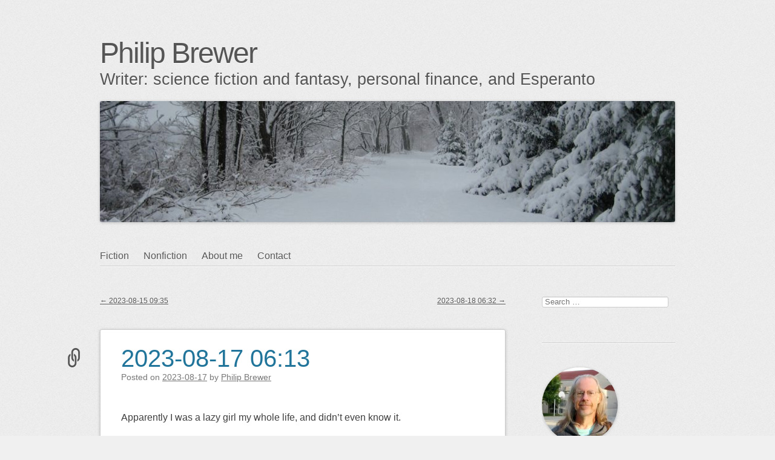

--- FILE ---
content_type: text/html; charset=UTF-8
request_url: https://www.philipbrewer.net/2023/08/17/2023-08-17-0613/
body_size: 18246
content:
<!DOCTYPE html>
<html dir="ltr" lang="en-US" prefix="og: http://ogp.me/ns# fb: http://ogp.me/ns/fb#">
<head>
<meta charset="UTF-8" />
<meta name="viewport" content="width=device-width" />
<link rel="profile" href="http://microformats.org/profile/specs" />
<link rel="profile" href="http://microformats.org/profile/hatom" />

<title>2023-08-17 06:13 | Philip Brewer</title>

		<!-- All in One SEO 4.9.3 - aioseo.com -->
	<meta name="description" content="Apparently I was a lazy girl my whole life, and didn&#039;t even know it. The Wall Street Journal provided a fairly succinct summary of a lazy girl job in July: “one that can be done from home, comes with a chill boss, ends at 5 p.m. sharp and earns between $60,000 and $80,000 a year" />
	<meta name="robots" content="max-image-preview:large" />
	<meta name="author" content="Philip Brewer"/>
	<meta name="keywords" content="economics,employees,employers,labor,money,work,news" />
	<link rel="canonical" href="https://www.philipbrewer.net/2023/08/17/2023-08-17-0613/" />
	<meta name="generator" content="All in One SEO (AIOSEO) 4.9.3" />
		<script type="application/ld+json" class="aioseo-schema">
			{"@context":"https:\/\/schema.org","@graph":[{"@type":"Article","@id":"https:\/\/www.philipbrewer.net\/2023\/08\/17\/2023-08-17-0613\/#article","name":"2023-08-17 06:13 | Philip Brewer","headline":"2023-08-17 06:13","author":{"@id":"https:\/\/www.philipbrewer.net\/author\/pbrewer\/#author"},"publisher":{"@id":"https:\/\/www.philipbrewer.net\/#organization"},"datePublished":"2023-08-17T06:16:13-05:00","dateModified":"2023-08-17T06:18:57-05:00","inLanguage":"en-US","mainEntityOfPage":{"@id":"https:\/\/www.philipbrewer.net\/2023\/08\/17\/2023-08-17-0613\/#webpage"},"isPartOf":{"@id":"https:\/\/www.philipbrewer.net\/2023\/08\/17\/2023-08-17-0613\/#webpage"},"articleSection":"Economics, News, Economics, employees, employers, labor, money, work, Link"},{"@type":"BreadcrumbList","@id":"https:\/\/www.philipbrewer.net\/2023\/08\/17\/2023-08-17-0613\/#breadcrumblist","itemListElement":[{"@type":"ListItem","@id":"https:\/\/www.philipbrewer.net#listItem","position":1,"name":"Home","item":"https:\/\/www.philipbrewer.net","nextItem":{"@type":"ListItem","@id":"https:\/\/www.philipbrewer.net\/category\/news\/#listItem","name":"News"}},{"@type":"ListItem","@id":"https:\/\/www.philipbrewer.net\/category\/news\/#listItem","position":2,"name":"News","item":"https:\/\/www.philipbrewer.net\/category\/news\/","nextItem":{"@type":"ListItem","@id":"https:\/\/www.philipbrewer.net\/2023\/08\/17\/2023-08-17-0613\/#listItem","name":"2023-08-17 06:13"},"previousItem":{"@type":"ListItem","@id":"https:\/\/www.philipbrewer.net#listItem","name":"Home"}},{"@type":"ListItem","@id":"https:\/\/www.philipbrewer.net\/2023\/08\/17\/2023-08-17-0613\/#listItem","position":3,"name":"2023-08-17 06:13","previousItem":{"@type":"ListItem","@id":"https:\/\/www.philipbrewer.net\/category\/news\/#listItem","name":"News"}}]},{"@type":"Organization","@id":"https:\/\/www.philipbrewer.net\/#organization","name":"Philip Brewer","description":"Writer: science fiction and fantasy, personal finance, and Esperanto","url":"https:\/\/www.philipbrewer.net\/"},{"@type":"Person","@id":"https:\/\/www.philipbrewer.net\/author\/pbrewer\/#author","url":"https:\/\/www.philipbrewer.net\/author\/pbrewer\/","name":"Philip Brewer","image":{"@type":"ImageObject","@id":"https:\/\/www.philipbrewer.net\/2023\/08\/17\/2023-08-17-0613\/#authorImage","url":"https:\/\/secure.gravatar.com\/avatar\/778b4d774edab5671a20590dc37b9ba21139f1a5b672b703b8019b7e1b72b340?s=96&d=mm&r=g","width":96,"height":96,"caption":"Philip Brewer"}},{"@type":"WebPage","@id":"https:\/\/www.philipbrewer.net\/2023\/08\/17\/2023-08-17-0613\/#webpage","url":"https:\/\/www.philipbrewer.net\/2023\/08\/17\/2023-08-17-0613\/","name":"2023-08-17 06:13 | Philip Brewer","description":"Apparently I was a lazy girl my whole life, and didn't even know it. The Wall Street Journal provided a fairly succinct summary of a lazy girl job in July: \u201cone that can be done from home, comes with a chill boss, ends at 5 p.m. sharp and earns between $60,000 and $80,000 a year","inLanguage":"en-US","isPartOf":{"@id":"https:\/\/www.philipbrewer.net\/#website"},"breadcrumb":{"@id":"https:\/\/www.philipbrewer.net\/2023\/08\/17\/2023-08-17-0613\/#breadcrumblist"},"author":{"@id":"https:\/\/www.philipbrewer.net\/author\/pbrewer\/#author"},"creator":{"@id":"https:\/\/www.philipbrewer.net\/author\/pbrewer\/#author"},"datePublished":"2023-08-17T06:16:13-05:00","dateModified":"2023-08-17T06:18:57-05:00"},{"@type":"WebSite","@id":"https:\/\/www.philipbrewer.net\/#website","url":"https:\/\/www.philipbrewer.net\/","name":"Philip Brewer","description":"Writer: science fiction and fantasy, personal finance, and Esperanto","inLanguage":"en-US","publisher":{"@id":"https:\/\/www.philipbrewer.net\/#organization"}}]}
		</script>
		<!-- All in One SEO -->

<link rel="alternate" type="application/rss+xml" title="Philip Brewer &raquo; Feed" href="https://www.philipbrewer.net/feed/" />
<link rel="alternate" type="application/rss+xml" title="Philip Brewer &raquo; Comments Feed" href="https://www.philipbrewer.net/comments/feed/" />
<link rel="alternate" title="oEmbed (JSON)" type="application/json+oembed" href="https://www.philipbrewer.net/wp-json/oembed/1.0/embed?url=https%3A%2F%2Fwww.philipbrewer.net%2F2023%2F08%2F17%2F2023-08-17-0613%2F" />
<link rel="alternate" title="oEmbed (XML)" type="text/xml+oembed" href="https://www.philipbrewer.net/wp-json/oembed/1.0/embed?url=https%3A%2F%2Fwww.philipbrewer.net%2F2023%2F08%2F17%2F2023-08-17-0613%2F&#038;format=xml" />
<style id='wp-img-auto-sizes-contain-inline-css' type='text/css'>
img:is([sizes=auto i],[sizes^="auto," i]){contain-intrinsic-size:3000px 1500px}
/*# sourceURL=wp-img-auto-sizes-contain-inline-css */
</style>
<link rel='stylesheet' id='wppb_css-css' href='https://www.philipbrewer.net/wpx/wp-content/plugins/progress-bar/css/wppb.css?ver=2.2.4' type='text/css' media='all' />
<style id='wp-block-library-inline-css' type='text/css'>
:root{--wp-block-synced-color:#7a00df;--wp-block-synced-color--rgb:122,0,223;--wp-bound-block-color:var(--wp-block-synced-color);--wp-editor-canvas-background:#ddd;--wp-admin-theme-color:#007cba;--wp-admin-theme-color--rgb:0,124,186;--wp-admin-theme-color-darker-10:#006ba1;--wp-admin-theme-color-darker-10--rgb:0,107,160.5;--wp-admin-theme-color-darker-20:#005a87;--wp-admin-theme-color-darker-20--rgb:0,90,135;--wp-admin-border-width-focus:2px}@media (min-resolution:192dpi){:root{--wp-admin-border-width-focus:1.5px}}.wp-element-button{cursor:pointer}:root .has-very-light-gray-background-color{background-color:#eee}:root .has-very-dark-gray-background-color{background-color:#313131}:root .has-very-light-gray-color{color:#eee}:root .has-very-dark-gray-color{color:#313131}:root .has-vivid-green-cyan-to-vivid-cyan-blue-gradient-background{background:linear-gradient(135deg,#00d084,#0693e3)}:root .has-purple-crush-gradient-background{background:linear-gradient(135deg,#34e2e4,#4721fb 50%,#ab1dfe)}:root .has-hazy-dawn-gradient-background{background:linear-gradient(135deg,#faaca8,#dad0ec)}:root .has-subdued-olive-gradient-background{background:linear-gradient(135deg,#fafae1,#67a671)}:root .has-atomic-cream-gradient-background{background:linear-gradient(135deg,#fdd79a,#004a59)}:root .has-nightshade-gradient-background{background:linear-gradient(135deg,#330968,#31cdcf)}:root .has-midnight-gradient-background{background:linear-gradient(135deg,#020381,#2874fc)}:root{--wp--preset--font-size--normal:16px;--wp--preset--font-size--huge:42px}.has-regular-font-size{font-size:1em}.has-larger-font-size{font-size:2.625em}.has-normal-font-size{font-size:var(--wp--preset--font-size--normal)}.has-huge-font-size{font-size:var(--wp--preset--font-size--huge)}.has-text-align-center{text-align:center}.has-text-align-left{text-align:left}.has-text-align-right{text-align:right}.has-fit-text{white-space:nowrap!important}#end-resizable-editor-section{display:none}.aligncenter{clear:both}.items-justified-left{justify-content:flex-start}.items-justified-center{justify-content:center}.items-justified-right{justify-content:flex-end}.items-justified-space-between{justify-content:space-between}.screen-reader-text{border:0;clip-path:inset(50%);height:1px;margin:-1px;overflow:hidden;padding:0;position:absolute;width:1px;word-wrap:normal!important}.screen-reader-text:focus{background-color:#ddd;clip-path:none;color:#444;display:block;font-size:1em;height:auto;left:5px;line-height:normal;padding:15px 23px 14px;text-decoration:none;top:5px;width:auto;z-index:100000}html :where(.has-border-color){border-style:solid}html :where([style*=border-top-color]){border-top-style:solid}html :where([style*=border-right-color]){border-right-style:solid}html :where([style*=border-bottom-color]){border-bottom-style:solid}html :where([style*=border-left-color]){border-left-style:solid}html :where([style*=border-width]){border-style:solid}html :where([style*=border-top-width]){border-top-style:solid}html :where([style*=border-right-width]){border-right-style:solid}html :where([style*=border-bottom-width]){border-bottom-style:solid}html :where([style*=border-left-width]){border-left-style:solid}html :where(img[class*=wp-image-]){height:auto;max-width:100%}:where(figure){margin:0 0 1em}html :where(.is-position-sticky){--wp-admin--admin-bar--position-offset:var(--wp-admin--admin-bar--height,0px)}@media screen and (max-width:600px){html :where(.is-position-sticky){--wp-admin--admin-bar--position-offset:0px}}

/*# sourceURL=wp-block-library-inline-css */
</style><style id='wp-block-image-inline-css' type='text/css'>
.wp-block-image>a,.wp-block-image>figure>a{display:inline-block}.wp-block-image img{box-sizing:border-box;height:auto;max-width:100%;vertical-align:bottom}@media not (prefers-reduced-motion){.wp-block-image img.hide{visibility:hidden}.wp-block-image img.show{animation:show-content-image .4s}}.wp-block-image[style*=border-radius] img,.wp-block-image[style*=border-radius]>a{border-radius:inherit}.wp-block-image.has-custom-border img{box-sizing:border-box}.wp-block-image.aligncenter{text-align:center}.wp-block-image.alignfull>a,.wp-block-image.alignwide>a{width:100%}.wp-block-image.alignfull img,.wp-block-image.alignwide img{height:auto;width:100%}.wp-block-image .aligncenter,.wp-block-image .alignleft,.wp-block-image .alignright,.wp-block-image.aligncenter,.wp-block-image.alignleft,.wp-block-image.alignright{display:table}.wp-block-image .aligncenter>figcaption,.wp-block-image .alignleft>figcaption,.wp-block-image .alignright>figcaption,.wp-block-image.aligncenter>figcaption,.wp-block-image.alignleft>figcaption,.wp-block-image.alignright>figcaption{caption-side:bottom;display:table-caption}.wp-block-image .alignleft{float:left;margin:.5em 1em .5em 0}.wp-block-image .alignright{float:right;margin:.5em 0 .5em 1em}.wp-block-image .aligncenter{margin-left:auto;margin-right:auto}.wp-block-image :where(figcaption){margin-bottom:1em;margin-top:.5em}.wp-block-image.is-style-circle-mask img{border-radius:9999px}@supports ((-webkit-mask-image:none) or (mask-image:none)) or (-webkit-mask-image:none){.wp-block-image.is-style-circle-mask img{border-radius:0;-webkit-mask-image:url('data:image/svg+xml;utf8,<svg viewBox="0 0 100 100" xmlns="http://www.w3.org/2000/svg"><circle cx="50" cy="50" r="50"/></svg>');mask-image:url('data:image/svg+xml;utf8,<svg viewBox="0 0 100 100" xmlns="http://www.w3.org/2000/svg"><circle cx="50" cy="50" r="50"/></svg>');mask-mode:alpha;-webkit-mask-position:center;mask-position:center;-webkit-mask-repeat:no-repeat;mask-repeat:no-repeat;-webkit-mask-size:contain;mask-size:contain}}:root :where(.wp-block-image.is-style-rounded img,.wp-block-image .is-style-rounded img){border-radius:9999px}.wp-block-image figure{margin:0}.wp-lightbox-container{display:flex;flex-direction:column;position:relative}.wp-lightbox-container img{cursor:zoom-in}.wp-lightbox-container img:hover+button{opacity:1}.wp-lightbox-container button{align-items:center;backdrop-filter:blur(16px) saturate(180%);background-color:#5a5a5a40;border:none;border-radius:4px;cursor:zoom-in;display:flex;height:20px;justify-content:center;opacity:0;padding:0;position:absolute;right:16px;text-align:center;top:16px;width:20px;z-index:100}@media not (prefers-reduced-motion){.wp-lightbox-container button{transition:opacity .2s ease}}.wp-lightbox-container button:focus-visible{outline:3px auto #5a5a5a40;outline:3px auto -webkit-focus-ring-color;outline-offset:3px}.wp-lightbox-container button:hover{cursor:pointer;opacity:1}.wp-lightbox-container button:focus{opacity:1}.wp-lightbox-container button:focus,.wp-lightbox-container button:hover,.wp-lightbox-container button:not(:hover):not(:active):not(.has-background){background-color:#5a5a5a40;border:none}.wp-lightbox-overlay{box-sizing:border-box;cursor:zoom-out;height:100vh;left:0;overflow:hidden;position:fixed;top:0;visibility:hidden;width:100%;z-index:100000}.wp-lightbox-overlay .close-button{align-items:center;cursor:pointer;display:flex;justify-content:center;min-height:40px;min-width:40px;padding:0;position:absolute;right:calc(env(safe-area-inset-right) + 16px);top:calc(env(safe-area-inset-top) + 16px);z-index:5000000}.wp-lightbox-overlay .close-button:focus,.wp-lightbox-overlay .close-button:hover,.wp-lightbox-overlay .close-button:not(:hover):not(:active):not(.has-background){background:none;border:none}.wp-lightbox-overlay .lightbox-image-container{height:var(--wp--lightbox-container-height);left:50%;overflow:hidden;position:absolute;top:50%;transform:translate(-50%,-50%);transform-origin:top left;width:var(--wp--lightbox-container-width);z-index:9999999999}.wp-lightbox-overlay .wp-block-image{align-items:center;box-sizing:border-box;display:flex;height:100%;justify-content:center;margin:0;position:relative;transform-origin:0 0;width:100%;z-index:3000000}.wp-lightbox-overlay .wp-block-image img{height:var(--wp--lightbox-image-height);min-height:var(--wp--lightbox-image-height);min-width:var(--wp--lightbox-image-width);width:var(--wp--lightbox-image-width)}.wp-lightbox-overlay .wp-block-image figcaption{display:none}.wp-lightbox-overlay button{background:none;border:none}.wp-lightbox-overlay .scrim{background-color:#fff;height:100%;opacity:.9;position:absolute;width:100%;z-index:2000000}.wp-lightbox-overlay.active{visibility:visible}@media not (prefers-reduced-motion){.wp-lightbox-overlay.active{animation:turn-on-visibility .25s both}.wp-lightbox-overlay.active img{animation:turn-on-visibility .35s both}.wp-lightbox-overlay.show-closing-animation:not(.active){animation:turn-off-visibility .35s both}.wp-lightbox-overlay.show-closing-animation:not(.active) img{animation:turn-off-visibility .25s both}.wp-lightbox-overlay.zoom.active{animation:none;opacity:1;visibility:visible}.wp-lightbox-overlay.zoom.active .lightbox-image-container{animation:lightbox-zoom-in .4s}.wp-lightbox-overlay.zoom.active .lightbox-image-container img{animation:none}.wp-lightbox-overlay.zoom.active .scrim{animation:turn-on-visibility .4s forwards}.wp-lightbox-overlay.zoom.show-closing-animation:not(.active){animation:none}.wp-lightbox-overlay.zoom.show-closing-animation:not(.active) .lightbox-image-container{animation:lightbox-zoom-out .4s}.wp-lightbox-overlay.zoom.show-closing-animation:not(.active) .lightbox-image-container img{animation:none}.wp-lightbox-overlay.zoom.show-closing-animation:not(.active) .scrim{animation:turn-off-visibility .4s forwards}}@keyframes show-content-image{0%{visibility:hidden}99%{visibility:hidden}to{visibility:visible}}@keyframes turn-on-visibility{0%{opacity:0}to{opacity:1}}@keyframes turn-off-visibility{0%{opacity:1;visibility:visible}99%{opacity:0;visibility:visible}to{opacity:0;visibility:hidden}}@keyframes lightbox-zoom-in{0%{transform:translate(calc((-100vw + var(--wp--lightbox-scrollbar-width))/2 + var(--wp--lightbox-initial-left-position)),calc(-50vh + var(--wp--lightbox-initial-top-position))) scale(var(--wp--lightbox-scale))}to{transform:translate(-50%,-50%) scale(1)}}@keyframes lightbox-zoom-out{0%{transform:translate(-50%,-50%) scale(1);visibility:visible}99%{visibility:visible}to{transform:translate(calc((-100vw + var(--wp--lightbox-scrollbar-width))/2 + var(--wp--lightbox-initial-left-position)),calc(-50vh + var(--wp--lightbox-initial-top-position))) scale(var(--wp--lightbox-scale));visibility:hidden}}
/*# sourceURL=https://www.philipbrewer.net/wpx/wp-includes/blocks/image/style.min.css */
</style>
<style id='global-styles-inline-css' type='text/css'>
:root{--wp--preset--aspect-ratio--square: 1;--wp--preset--aspect-ratio--4-3: 4/3;--wp--preset--aspect-ratio--3-4: 3/4;--wp--preset--aspect-ratio--3-2: 3/2;--wp--preset--aspect-ratio--2-3: 2/3;--wp--preset--aspect-ratio--16-9: 16/9;--wp--preset--aspect-ratio--9-16: 9/16;--wp--preset--color--black: #000000;--wp--preset--color--cyan-bluish-gray: #abb8c3;--wp--preset--color--white: #ffffff;--wp--preset--color--pale-pink: #f78da7;--wp--preset--color--vivid-red: #cf2e2e;--wp--preset--color--luminous-vivid-orange: #ff6900;--wp--preset--color--luminous-vivid-amber: #fcb900;--wp--preset--color--light-green-cyan: #7bdcb5;--wp--preset--color--vivid-green-cyan: #00d084;--wp--preset--color--pale-cyan-blue: #8ed1fc;--wp--preset--color--vivid-cyan-blue: #0693e3;--wp--preset--color--vivid-purple: #9b51e0;--wp--preset--gradient--vivid-cyan-blue-to-vivid-purple: linear-gradient(135deg,rgb(6,147,227) 0%,rgb(155,81,224) 100%);--wp--preset--gradient--light-green-cyan-to-vivid-green-cyan: linear-gradient(135deg,rgb(122,220,180) 0%,rgb(0,208,130) 100%);--wp--preset--gradient--luminous-vivid-amber-to-luminous-vivid-orange: linear-gradient(135deg,rgb(252,185,0) 0%,rgb(255,105,0) 100%);--wp--preset--gradient--luminous-vivid-orange-to-vivid-red: linear-gradient(135deg,rgb(255,105,0) 0%,rgb(207,46,46) 100%);--wp--preset--gradient--very-light-gray-to-cyan-bluish-gray: linear-gradient(135deg,rgb(238,238,238) 0%,rgb(169,184,195) 100%);--wp--preset--gradient--cool-to-warm-spectrum: linear-gradient(135deg,rgb(74,234,220) 0%,rgb(151,120,209) 20%,rgb(207,42,186) 40%,rgb(238,44,130) 60%,rgb(251,105,98) 80%,rgb(254,248,76) 100%);--wp--preset--gradient--blush-light-purple: linear-gradient(135deg,rgb(255,206,236) 0%,rgb(152,150,240) 100%);--wp--preset--gradient--blush-bordeaux: linear-gradient(135deg,rgb(254,205,165) 0%,rgb(254,45,45) 50%,rgb(107,0,62) 100%);--wp--preset--gradient--luminous-dusk: linear-gradient(135deg,rgb(255,203,112) 0%,rgb(199,81,192) 50%,rgb(65,88,208) 100%);--wp--preset--gradient--pale-ocean: linear-gradient(135deg,rgb(255,245,203) 0%,rgb(182,227,212) 50%,rgb(51,167,181) 100%);--wp--preset--gradient--electric-grass: linear-gradient(135deg,rgb(202,248,128) 0%,rgb(113,206,126) 100%);--wp--preset--gradient--midnight: linear-gradient(135deg,rgb(2,3,129) 0%,rgb(40,116,252) 100%);--wp--preset--font-size--small: 13px;--wp--preset--font-size--medium: 20px;--wp--preset--font-size--large: 36px;--wp--preset--font-size--x-large: 42px;--wp--preset--spacing--20: 0.44rem;--wp--preset--spacing--30: 0.67rem;--wp--preset--spacing--40: 1rem;--wp--preset--spacing--50: 1.5rem;--wp--preset--spacing--60: 2.25rem;--wp--preset--spacing--70: 3.38rem;--wp--preset--spacing--80: 5.06rem;--wp--preset--shadow--natural: 6px 6px 9px rgba(0, 0, 0, 0.2);--wp--preset--shadow--deep: 12px 12px 50px rgba(0, 0, 0, 0.4);--wp--preset--shadow--sharp: 6px 6px 0px rgba(0, 0, 0, 0.2);--wp--preset--shadow--outlined: 6px 6px 0px -3px rgb(255, 255, 255), 6px 6px rgb(0, 0, 0);--wp--preset--shadow--crisp: 6px 6px 0px rgb(0, 0, 0);}:where(.is-layout-flex){gap: 0.5em;}:where(.is-layout-grid){gap: 0.5em;}body .is-layout-flex{display: flex;}.is-layout-flex{flex-wrap: wrap;align-items: center;}.is-layout-flex > :is(*, div){margin: 0;}body .is-layout-grid{display: grid;}.is-layout-grid > :is(*, div){margin: 0;}:where(.wp-block-columns.is-layout-flex){gap: 2em;}:where(.wp-block-columns.is-layout-grid){gap: 2em;}:where(.wp-block-post-template.is-layout-flex){gap: 1.25em;}:where(.wp-block-post-template.is-layout-grid){gap: 1.25em;}.has-black-color{color: var(--wp--preset--color--black) !important;}.has-cyan-bluish-gray-color{color: var(--wp--preset--color--cyan-bluish-gray) !important;}.has-white-color{color: var(--wp--preset--color--white) !important;}.has-pale-pink-color{color: var(--wp--preset--color--pale-pink) !important;}.has-vivid-red-color{color: var(--wp--preset--color--vivid-red) !important;}.has-luminous-vivid-orange-color{color: var(--wp--preset--color--luminous-vivid-orange) !important;}.has-luminous-vivid-amber-color{color: var(--wp--preset--color--luminous-vivid-amber) !important;}.has-light-green-cyan-color{color: var(--wp--preset--color--light-green-cyan) !important;}.has-vivid-green-cyan-color{color: var(--wp--preset--color--vivid-green-cyan) !important;}.has-pale-cyan-blue-color{color: var(--wp--preset--color--pale-cyan-blue) !important;}.has-vivid-cyan-blue-color{color: var(--wp--preset--color--vivid-cyan-blue) !important;}.has-vivid-purple-color{color: var(--wp--preset--color--vivid-purple) !important;}.has-black-background-color{background-color: var(--wp--preset--color--black) !important;}.has-cyan-bluish-gray-background-color{background-color: var(--wp--preset--color--cyan-bluish-gray) !important;}.has-white-background-color{background-color: var(--wp--preset--color--white) !important;}.has-pale-pink-background-color{background-color: var(--wp--preset--color--pale-pink) !important;}.has-vivid-red-background-color{background-color: var(--wp--preset--color--vivid-red) !important;}.has-luminous-vivid-orange-background-color{background-color: var(--wp--preset--color--luminous-vivid-orange) !important;}.has-luminous-vivid-amber-background-color{background-color: var(--wp--preset--color--luminous-vivid-amber) !important;}.has-light-green-cyan-background-color{background-color: var(--wp--preset--color--light-green-cyan) !important;}.has-vivid-green-cyan-background-color{background-color: var(--wp--preset--color--vivid-green-cyan) !important;}.has-pale-cyan-blue-background-color{background-color: var(--wp--preset--color--pale-cyan-blue) !important;}.has-vivid-cyan-blue-background-color{background-color: var(--wp--preset--color--vivid-cyan-blue) !important;}.has-vivid-purple-background-color{background-color: var(--wp--preset--color--vivid-purple) !important;}.has-black-border-color{border-color: var(--wp--preset--color--black) !important;}.has-cyan-bluish-gray-border-color{border-color: var(--wp--preset--color--cyan-bluish-gray) !important;}.has-white-border-color{border-color: var(--wp--preset--color--white) !important;}.has-pale-pink-border-color{border-color: var(--wp--preset--color--pale-pink) !important;}.has-vivid-red-border-color{border-color: var(--wp--preset--color--vivid-red) !important;}.has-luminous-vivid-orange-border-color{border-color: var(--wp--preset--color--luminous-vivid-orange) !important;}.has-luminous-vivid-amber-border-color{border-color: var(--wp--preset--color--luminous-vivid-amber) !important;}.has-light-green-cyan-border-color{border-color: var(--wp--preset--color--light-green-cyan) !important;}.has-vivid-green-cyan-border-color{border-color: var(--wp--preset--color--vivid-green-cyan) !important;}.has-pale-cyan-blue-border-color{border-color: var(--wp--preset--color--pale-cyan-blue) !important;}.has-vivid-cyan-blue-border-color{border-color: var(--wp--preset--color--vivid-cyan-blue) !important;}.has-vivid-purple-border-color{border-color: var(--wp--preset--color--vivid-purple) !important;}.has-vivid-cyan-blue-to-vivid-purple-gradient-background{background: var(--wp--preset--gradient--vivid-cyan-blue-to-vivid-purple) !important;}.has-light-green-cyan-to-vivid-green-cyan-gradient-background{background: var(--wp--preset--gradient--light-green-cyan-to-vivid-green-cyan) !important;}.has-luminous-vivid-amber-to-luminous-vivid-orange-gradient-background{background: var(--wp--preset--gradient--luminous-vivid-amber-to-luminous-vivid-orange) !important;}.has-luminous-vivid-orange-to-vivid-red-gradient-background{background: var(--wp--preset--gradient--luminous-vivid-orange-to-vivid-red) !important;}.has-very-light-gray-to-cyan-bluish-gray-gradient-background{background: var(--wp--preset--gradient--very-light-gray-to-cyan-bluish-gray) !important;}.has-cool-to-warm-spectrum-gradient-background{background: var(--wp--preset--gradient--cool-to-warm-spectrum) !important;}.has-blush-light-purple-gradient-background{background: var(--wp--preset--gradient--blush-light-purple) !important;}.has-blush-bordeaux-gradient-background{background: var(--wp--preset--gradient--blush-bordeaux) !important;}.has-luminous-dusk-gradient-background{background: var(--wp--preset--gradient--luminous-dusk) !important;}.has-pale-ocean-gradient-background{background: var(--wp--preset--gradient--pale-ocean) !important;}.has-electric-grass-gradient-background{background: var(--wp--preset--gradient--electric-grass) !important;}.has-midnight-gradient-background{background: var(--wp--preset--gradient--midnight) !important;}.has-small-font-size{font-size: var(--wp--preset--font-size--small) !important;}.has-medium-font-size{font-size: var(--wp--preset--font-size--medium) !important;}.has-large-font-size{font-size: var(--wp--preset--font-size--large) !important;}.has-x-large-font-size{font-size: var(--wp--preset--font-size--x-large) !important;}
/*# sourceURL=global-styles-inline-css */
</style>

<style id='classic-theme-styles-inline-css' type='text/css'>
/*! This file is auto-generated */
.wp-block-button__link{color:#fff;background-color:#32373c;border-radius:9999px;box-shadow:none;text-decoration:none;padding:calc(.667em + 2px) calc(1.333em + 2px);font-size:1.125em}.wp-block-file__button{background:#32373c;color:#fff;text-decoration:none}
/*# sourceURL=/wp-includes/css/classic-themes.min.css */
</style>
<link rel='stylesheet' id='webmention-css' href='https://www.philipbrewer.net/wpx/wp-content/plugins/webmention/assets/css/webmention.css?ver=5.6.2' type='text/css' media='all' />
<link rel='stylesheet' id='indieweb-css' href='https://www.philipbrewer.net/wpx/wp-content/plugins/indieweb/static/css/indieweb.css?ver=5.0.0' type='text/css' media='all' />
<link rel='stylesheet' id='simple-location-css' href='https://www.philipbrewer.net/wpx/wp-content/plugins/simple-location/css/location.min.css?ver=5.0.23' type='text/css' media='all' />
<link rel='stylesheet' id='sempress-style-css' href='https://www.philipbrewer.net/wpx/wp-content/themes/sempress/style.css?ver=6.9' type='text/css' media='all' />
<script type="text/javascript" src="https://www.philipbrewer.net/wpx/wp-includes/js/jquery/jquery.min.js?ver=3.7.1" id="jquery-core-js"></script>
<script type="text/javascript" src="https://www.philipbrewer.net/wpx/wp-includes/js/jquery/jquery-migrate.min.js?ver=3.4.1" id="jquery-migrate-js"></script>
<link rel="https://api.w.org/" href="https://www.philipbrewer.net/wp-json/" /><link rel="alternate" title="JSON" type="application/json" href="https://www.philipbrewer.net/wp-json/wp/v2/posts/16900" /><link rel="EditURI" type="application/rsd+xml" title="RSD" href="https://www.philipbrewer.net/wpx/xmlrpc.php?rsd" />
<meta name="generator" content="WordPress 6.9" />
<link rel='shortlink' href='https://www.philipbrewer.net/?p=16900' />
<a rel="me" href="https://esperanto.masto.host/@philipbrewer"></a>
<a rel="me" href="https://wandering.shop/@philipbrewer"></a>
<meta name="fediverse:creator" content="@philipbrewer@wandering.shop" />
<link rel=\"icon\" href=\"favicon.png\" type=\"image/x-icon\"> <link rel=\"shortcut icon\" href=\"favicon.png\" type=\"image/x-icon\">
<link rel="alternate" type="application/feed+json" title="Philip Brewer &raquo; JSON Feed" href="https://www.philipbrewer.net/feed/json/" />
<meta property="fediverse:creator" name="fediverse:creator" content="pbrewer@www.philipbrewer.net" />
		<style type="text/css" id="sempress-custom-colors">
			body { text-shadow: 0 1px 0 #ffffff; }
			body, a { color: #555555; }
			.widget, #access {
				border-bottom: 1px solid inherit;
				-moz-box-shadow: inherit 0 1px 0 0;
				-webkit-box-shadow: inherit 0 1px 0 0;
				box-shadow: inherit 0 1px 0 0;
			}
			article.comment {
				border-top: 1px solid inherit;
				-moz-box-shadow: inherit 0 -1px 0 0;
				-webkit-box-shadow: inherit 0 -1px 0 0;
				box-shadow: inherit 0 -1px 0 0;
			}
		</style>
	<style type="text/css" id="custom-background-css">
body.custom-background { background-image: url("https://www.philipbrewer.net/wpx/wp-content/themes/sempress/img/noise.png"); background-position: left top; background-size: auto; background-repeat: repeat; background-attachment: scroll; }
</style>
	
<link rel="alternate" title="ActivityPub (JSON)" type="application/activity+json" href="https://www.philipbrewer.net/2023/08/17/2023-08-17-0613/" />
<link rel="icon" href="https://www.philipbrewer.net/wpx/wp-content/uploads/2016/11/cropped-android-chrome-512x512-32x32.png" sizes="32x32" />
<link rel="icon" href="https://www.philipbrewer.net/wpx/wp-content/uploads/2016/11/cropped-android-chrome-512x512-192x192.png" sizes="192x192" />
<link rel="apple-touch-icon" href="https://www.philipbrewer.net/wpx/wp-content/uploads/2016/11/cropped-android-chrome-512x512-180x180.png" />
<meta name="msapplication-TileImage" content="https://www.philipbrewer.net/wpx/wp-content/uploads/2016/11/cropped-android-chrome-512x512-270x270.png" />
<link rel="micropub_media" href="https://www.philipbrewer.net/wp-json/micropub/1.0/media" />
<link rel="micropub" href="https://www.philipbrewer.net/wp-json/micropub/1.0/endpoint" />
<link rel="webmention" href="https://www.philipbrewer.net/wp-json/webmention/1.0/endpoint" />

<!-- START - Open Graph and Twitter Card Tags 3.3.7 -->
 <!-- Facebook Open Graph -->
  <meta property="og:locale" content="en_US"/>
  <meta property="og:site_name" content="Philip Brewer"/>
  <meta property="og:title" content="2023-08-17 06:13"/>
  <meta property="og:url" content="https://www.philipbrewer.net/2023/08/17/2023-08-17-0613/"/>
  <meta property="og:type" content="article"/>
  <meta property="og:description" content="Apparently I was a lazy girl my whole life, and didn&#039;t even know it.
The Wall Street Journal provided a fairly succinct summary of a lazy girl job in July: “one that can be done from home, comes with a chill boss, ends at 5 p.m. sharp and earns between $60,000 and $80,000 a year — enough to afford t"/>
  <meta property="article:published_time" content="2023-08-17T06:16:13-05:00"/>
  <meta property="article:modified_time" content="2023-08-17T06:18:57-05:00" />
  <meta property="og:updated_time" content="2023-08-17T06:18:57-05:00" />
  <meta property="article:section" content="Economics"/>
  <meta property="article:section" content="News"/>
  <meta property="article:author" content="http://www.facebook.com/people/Philip-Brewer/668588661"/>
 <!-- Google+ / Schema.org -->
 <!-- Twitter Cards -->
  <meta name="twitter:title" content="2023-08-17 06:13"/>
  <meta name="twitter:url" content="https://www.philipbrewer.net/2023/08/17/2023-08-17-0613/"/>
  <meta name="twitter:description" content="Apparently I was a lazy girl my whole life, and didn&#039;t even know it.
The Wall Street Journal provided a fairly succinct summary of a lazy girl job in July: “one that can be done from home, comes with a chill boss, ends at 5 p.m. sharp and earns between $60,000 and $80,000 a year — enough to afford t"/>
  <meta name="twitter:card" content="summary_large_image"/>
  <meta name="twitter:site" content="@philipbrewer"/>
 <!-- SEO -->
 <!-- Misc. tags -->
 <!-- is_singular -->
<!-- END - Open Graph and Twitter Card Tags 3.3.7 -->
	
</head>

<body class="wp-singular post-template-default single single-post postid-16900 single-format-link custom-background wp-theme-sempress multi-column custom-header" itemscope="" itemtype="http://schema.org/BlogPosting">
<div id="page">
	<header id="branding" role="banner">
				<h1 id="site-title"><a href="https://www.philipbrewer.net/" title="Philip Brewer" rel="home">Philip Brewer</a></h1>
		<h2 id="site-description">Writer: science fiction and fantasy, personal finance, and Esperanto</h2>

					<img src="https://www.philipbrewer.net/wpx/wp-content/uploads/2013/12/cropped-winter-path-1.jpg" height="200" width="950" alt="header image" id="site-image" />
		
		<nav id="access" role="navigation">
			<h1 class="assistive-text section-heading"><a href="#access" title="Main menu">Main menu</a></h1>
			<a class="skip-link screen-reader-text" href="#content" title="Skip to content">Skip to content</a>

			<div class="menu-menu-container"><ul id="menu-menu" class="menu"><li id="menu-item-1610" class="menu-item menu-item-type-taxonomy menu-item-object-category menu-item-1610"><a href="https://www.philipbrewer.net/category/fiction/">Fiction</a></li>
<li id="menu-item-1609" class="menu-item menu-item-type-taxonomy menu-item-object-category menu-item-1609"><a href="https://www.philipbrewer.net/category/nonfiction/">Nonfiction</a></li>
<li id="menu-item-1608" class="menu-item menu-item-type-post_type menu-item-object-page menu-item-1608"><a href="https://www.philipbrewer.net/about/">About me</a></li>
<li id="menu-item-2972" class="menu-item menu-item-type-post_type menu-item-object-page menu-item-2972"><a href="https://www.philipbrewer.net/contact/">Contact</a></li>
</ul></div>		</nav><!-- #access -->
	</header><!-- #branding -->

	<div id="main">

		<section id="primary">
			<main id="content" role="main" class="h-entry hentry">

			
						<nav id="nav-above">
			<h1 class="assistive-text section-heading">Post navigation</h1>

			
				<div class="nav-previous"><a href="https://www.philipbrewer.net/2023/08/15/2023-08-15-0935/" rel="prev"><span class="meta-nav">&larr;</span> 2023-08-15 09:35</a></div>				<div class="nav-next"><a href="https://www.philipbrewer.net/2023/08/18/2023-08-18-0632/" rel="next">2023-08-18 06:32 <span class="meta-nav">&rarr;</span></a></div>
			
		</nav><!-- #nav-above -->
		
				
<article id="post-16900" class="post-16900 post type-post status-publish format-link category-economics category-news tag-economics tag-employees tag-employers tag-labor tag-money tag-work post_format-post-format-link">
	
	<header class="entry-header">
		<h1 class="entry-title p-name" itemprop="name headline"><a href="https://www.philipbrewer.net/2023/08/17/2023-08-17-0613/" class="u-url url" title="Permalink to 2023-08-17 06:13" rel="bookmark" itemprop="url">2023-08-17 06:13</a></h1>

				<div class="entry-meta">
			<span class="sep">Posted on </span><a href="https://www.philipbrewer.net/2023/08/17/2023-08-17-0613/" title="6:16 am" rel="bookmark" class="url u-url"><time class="entry-date updated published dt-updated dt-published" datetime="2023-08-17T06:16:13-05:00" itemprop="dateModified datePublished">2023-08-17</time></a><address class="byline"> <span class="sep"> by </span> <span class="author p-author vcard hcard h-card" itemprop="author " itemscope itemtype="http://schema.org/Person"><img alt='' src='https://secure.gravatar.com/avatar/778b4d774edab5671a20590dc37b9ba21139f1a5b672b703b8019b7e1b72b340?s=90&#038;d=mm&#038;r=g' srcset='https://secure.gravatar.com/avatar/778b4d774edab5671a20590dc37b9ba21139f1a5b672b703b8019b7e1b72b340?s=180&#038;d=mm&#038;r=g 2x' class='avatar avatar-90 photo u-photo' height='90' width='90' itemprop="image" decoding='async'/> <a class="url uid u-url u-uid fn p-name" href="https://www.philipbrewer.net/author/pbrewer/" title="View all posts by Philip Brewer" rel="author" itemprop="url"><span itemprop="name">Philip Brewer</span></a></span></address>		</div><!-- .entry-meta -->
			</header><!-- .entry-header -->

		<div class="entry-content e-content p-summary entry-title p-name" itemprop="name headline description articleBody">
				<p>Apparently I was a lazy girl my whole life, and didn&#8217;t even know it.</p>
<blockquote><p>The Wall Street Journal provided a fairly succinct summary of a lazy girl job in July: “one that can be done from home, comes with a chill boss, ends at 5 p.m. sharp and earns between $60,000 and $80,000 a year — enough to afford the basic comforts of young-adult life, yet not enough to feel compelled to work overtime.”</p></blockquote>
<p>Source: <em><a href="https://www.nytimes.com/2023/08/16/opinion/corporate-work-life-balance.html">The New York Times</a></em></p>
<h3 class='related_post_title'>Possibly related posts (auto-generated):</h3><ul class='related_post'><li><a href="https://www.philipbrewer.net/2021/06/27/finding-workers/" title="Finding workers">Finding workers</a></li><li><a href="https://www.philipbrewer.net/2022/10/12/the-labor-market-may-be-becoming-less-evil/" title="The labor market may be becoming less evil">The labor market may be becoming less evil</a></li><li><a href="https://www.philipbrewer.net/2025/11/06/mental-health-not-economics/" title="Mental health, not economics">Mental health, not economics</a></li></ul>			</div><!-- .entry-content -->
	
	
<footer class="entry-meta">
	<span class="sep">Posted on </span><a href="https://www.philipbrewer.net/2023/08/17/2023-08-17-0613/" title="6:16 am" rel="bookmark" class="url u-url"><time class="entry-date updated published dt-updated dt-published" datetime="2023-08-17T06:16:13-05:00" itemprop="dateModified datePublished">2023-08-17</time></a><address class="byline"> <span class="sep"> by </span> <span class="author p-author vcard hcard h-card" itemprop="author " itemscope itemtype="http://schema.org/Person"><img alt='' src='https://secure.gravatar.com/avatar/778b4d774edab5671a20590dc37b9ba21139f1a5b672b703b8019b7e1b72b340?s=90&#038;d=mm&#038;r=g' srcset='https://secure.gravatar.com/avatar/778b4d774edab5671a20590dc37b9ba21139f1a5b672b703b8019b7e1b72b340?s=180&#038;d=mm&#038;r=g 2x' class='avatar avatar-90 photo u-photo' height='90' width='90' itemprop="image" decoding='async'/> <a class="url uid u-url u-uid fn p-name" href="https://www.philipbrewer.net/author/pbrewer/" title="View all posts by Philip Brewer" rel="author" itemprop="url"><span itemprop="name">Philip Brewer</span></a></span></address>		<span class="cat-links">
		in <a href="https://www.philipbrewer.net/category/economics/" rel="category tag">Economics</a>, <a href="https://www.philipbrewer.net/category/news/" rel="category tag">News</a>	</span>
	
		<span class="sep"> | </span>
	<span class="tag-links" itemprop="keywords">
		Tagged <a class="p-category" href="https://www.philipbrewer.net/tag/economics/" rel="tag">Economics</a>, <a class="p-category" href="https://www.philipbrewer.net/tag/employees/" rel="tag">employees</a>, <a class="p-category" href="https://www.philipbrewer.net/tag/employers/" rel="tag">employers</a>, <a class="p-category" href="https://www.philipbrewer.net/tag/labor/" rel="tag">labor</a>, <a class="p-category" href="https://www.philipbrewer.net/tag/money/" rel="tag">money</a>, <a class="p-category" href="https://www.philipbrewer.net/tag/work/" rel="tag">work</a>	</span>
	
	
	
	</footer><!-- #entry-meta -->
</article><!-- #post-16900 -->

						<nav id="nav-below">
			<h1 class="assistive-text section-heading">Post navigation</h1>

			
				<div class="nav-previous"><a href="https://www.philipbrewer.net/2023/08/15/2023-08-15-0935/" rel="prev"><span class="meta-nav">&larr;</span> 2023-08-15 09:35</a></div>				<div class="nav-next"><a href="https://www.philipbrewer.net/2023/08/18/2023-08-18-0632/" rel="next">2023-08-18 06:32 <span class="meta-nav">&rarr;</span></a></div>
			
		</nav><!-- #nav-below -->
		
				
			
			</main><!-- #content -->
		</section><!-- #primary -->

	<aside id="sidebar">
		<div id="secondary" class="widget-area" role="complementary">
						<section id="search-6" class="widget widget_search"><form itemprop="potentialAction" itemscope itemtype="http://schema.org/SearchAction" role="search" method="get" class="search-form" action="https://www.philipbrewer.net/">
				<label>
					<span class="screen-reader-text">Search for:</span>
					<input type="search" itemprop="query-input" class="search-field" placeholder="Search &hellip;" value="" name="s" />
				</label>
				<input type="submit" class="search-submit" value="Search" />
			<meta itemprop="target" content="https://www.philipbrewer.net/?s={search} "/></form></section><section id="hcard_widget-2" class="widget hcard_widget">
		<div id="hcard_widget">
			<div class="hcard-display h-card vcard u-author">
	<div class="hcard-header">
					<a class="u-url url fn u-uid" href=""><img alt='' src='https://secure.gravatar.com/avatar/778b4d774edab5671a20590dc37b9ba21139f1a5b672b703b8019b7e1b72b340?s=125&#038;d=default&#038;r=g' class='avatar avatar-125 photo u-photo hcard-photo' height='125' width='125' loading='lazy' /></a>
				<p class="hcard-name p-name n">Philip Brewer</p>
				</div> <!-- end hcard-header -->
	<div class="hcard-body">
		<ul class="hcard-properties">
					</ul> <!-- end hcard-properties -->
					<div class='relme'><ul>
<li><a class="icon-github url u-url" href="https://github.com/philipbrewer" title="Philip Brewer @ GitHub"><span class="relmename">github</span><span class="relme-icon svg-github" aria-hidden="true" aria-label="GitHub" title="GitHub" ><svg role="img" viewBox="0 0 24 24" xmlns="http://www.w3.org/2000/svg"><title>GitHub</title><path d="M12 .297c-6.63 0-12 5.373-12 12 0 5.303 3.438 9.8 8.205 11.385.6.113.82-.258.82-.577 0-.285-.01-1.04-.015-2.04-3.338.724-4.042-1.61-4.042-1.61C4.422 18.07 3.633 17.7 3.633 17.7c-1.087-.744.084-.729.084-.729 1.205.084 1.838 1.236 1.838 1.236 1.07 1.835 2.809 1.305 3.495.998.108-.776.417-1.305.76-1.605-2.665-.3-5.466-1.332-5.466-5.93 0-1.31.465-2.38 1.235-3.22-.135-.303-.54-1.523.105-3.176 0 0 1.005-.322 3.3 1.23.96-.267 1.98-.399 3-.405 1.02.006 2.04.138 3 .405 2.28-1.552 3.285-1.23 3.285-1.23.645 1.653.24 2.873.12 3.176.765.84 1.23 1.91 1.23 3.22 0 4.61-2.805 5.625-5.475 5.92.42.36.81 1.096.81 2.22 0 1.606-.015 2.896-.015 3.286 0 .315.21.69.825.57C20.565 22.092 24 17.592 24 12.297c0-6.627-5.373-12-12-12"/></svg></span></a></li>
<li><a class="icon-facebook url u-url" href="https://www.facebook.com/people/Philip-Brewer/668588661" title="Philip Brewer @ Facebook"><span class="relmename">facebook</span><span class="relme-icon svg-facebook" aria-hidden="true" aria-label="Facebook" title="Facebook" ><svg role="img" viewBox="0 0 24 24" xmlns="http://www.w3.org/2000/svg"><title>Facebook</title><path d="M9.101 23.691v-7.98H6.627v-3.667h2.474v-1.58c0-4.085 1.848-5.978 5.858-5.978.401 0 .955.042 1.468.103a8.68 8.68 0 0 1 1.141.195v3.325a8.623 8.623 0 0 0-.653-.036 26.805 26.805 0 0 0-.733-.009c-.707 0-1.259.096-1.675.309a1.686 1.686 0 0 0-.679.622c-.258.42-.374.995-.374 1.752v1.297h3.919l-.386 2.103-.287 1.564h-3.246v8.245C19.396 23.238 24 18.179 24 12.044c0-6.627-5.373-12-12-12s-12 5.373-12 12c0 5.628 3.874 10.35 9.101 11.647Z"/></svg></span></a></li>
<li><a class="icon-microblog url u-url" href="https://micro.blog/philipbrewer" title="Philip Brewer @ Micro.blog"><span class="relmename">microblog</span><span class="relme-icon svg-microdotblog" aria-hidden="true" aria-label="Micro.blog" title="Micro.blog" ><svg role="img" viewBox="0 0 24 24" xmlns="http://www.w3.org/2000/svg"><title>Micro.blog</title><path d="M12 0C5.4 0 0 4.9 0 10.95 0 17 5.4 21.9 12 21.9c1.4 0 2.85-.25 4.2-.7.15-.05.35 0 .45.1 1 1.35 2.55 2.3 4.25 2.7l.25-.1v-.3a4.65 4.65 0 01.2-5.9C22.9 15.85 24 13.5 24 10.95 24 4.9 18.55 0 12 0zm-.05 5.2c.15 0 .3.1.35.25L13.55 9l3.85.1c.15 0 .3.1.35.2.05.15 0 .3-.15.4L14.55 12l1.1 3.6c.05.15 0 .3-.15.4h-.4l-3.15-2.15L8.8 16h-.4c-.15-.1-.2-.25-.15-.4l1.1-3.6L6.3 9.7c-.15-.1-.2-.25-.15-.4.05-.1.2-.2.35-.2l3.85-.1 1.25-3.55c.05-.15.2-.25.35-.25z"/></svg></span></a></li>
<li><a class="icon-instagram url u-url" href="https://www.instagram.com/randomdigits23" title="Philip Brewer @ Instagram"><span class="relmename">instagram</span><span class="relme-icon svg-instagram" aria-hidden="true" aria-label="Instagram" title="Instagram" ><svg role="img" viewBox="0 0 24 24" xmlns="http://www.w3.org/2000/svg"><title>Instagram</title><path d="M7.0301.084c-1.2768.0602-2.1487.264-2.911.5634-.7888.3075-1.4575.72-2.1228 1.3877-.6652.6677-1.075 1.3368-1.3802 2.127-.2954.7638-.4956 1.6365-.552 2.914-.0564 1.2775-.0689 1.6882-.0626 4.947.0062 3.2586.0206 3.6671.0825 4.9473.061 1.2765.264 2.1482.5635 2.9107.308.7889.72 1.4573 1.388 2.1228.6679.6655 1.3365 1.0743 2.1285 1.38.7632.295 1.6361.4961 2.9134.552 1.2773.056 1.6884.069 4.9462.0627 3.2578-.0062 3.668-.0207 4.9478-.0814 1.28-.0607 2.147-.2652 2.9098-.5633.7889-.3086 1.4578-.72 2.1228-1.3881.665-.6682 1.0745-1.3378 1.3795-2.1284.2957-.7632.4966-1.636.552-2.9124.056-1.2809.0692-1.6898.063-4.948-.0063-3.2583-.021-3.6668-.0817-4.9465-.0607-1.2797-.264-2.1487-.5633-2.9117-.3084-.7889-.72-1.4568-1.3876-2.1228C21.2982 1.33 20.628.9208 19.8378.6165 19.074.321 18.2017.1197 16.9244.0645 15.6471.0093 15.236-.005 11.977.0014 8.718.0076 8.31.0215 7.0301.0839m.1402 21.6932c-1.17-.0509-1.8053-.2453-2.2287-.408-.5606-.216-.96-.4771-1.3819-.895-.422-.4178-.6811-.8186-.9-1.378-.1644-.4234-.3624-1.058-.4171-2.228-.0595-1.2645-.072-1.6442-.079-4.848-.007-3.2037.0053-3.583.0607-4.848.05-1.169.2456-1.805.408-2.2282.216-.5613.4762-.96.895-1.3816.4188-.4217.8184-.6814 1.3783-.9003.423-.1651 1.0575-.3614 2.227-.4171 1.2655-.06 1.6447-.072 4.848-.079 3.2033-.007 3.5835.005 4.8495.0608 1.169.0508 1.8053.2445 2.228.408.5608.216.96.4754 1.3816.895.4217.4194.6816.8176.9005 1.3787.1653.4217.3617 1.056.4169 2.2263.0602 1.2655.0739 1.645.0796 4.848.0058 3.203-.0055 3.5834-.061 4.848-.051 1.17-.245 1.8055-.408 2.2294-.216.5604-.4763.96-.8954 1.3814-.419.4215-.8181.6811-1.3783.9-.4224.1649-1.0577.3617-2.2262.4174-1.2656.0595-1.6448.072-4.8493.079-3.2045.007-3.5825-.006-4.848-.0608M16.953 5.5864A1.44 1.44 0 1 0 18.39 4.144a1.44 1.44 0 0 0-1.437 1.4424M5.8385 12.012c.0067 3.4032 2.7706 6.1557 6.173 6.1493 3.4026-.0065 6.157-2.7701 6.1506-6.1733-.0065-3.4032-2.771-6.1565-6.174-6.1498-3.403.0067-6.156 2.771-6.1496 6.1738M8 12.0077a4 4 0 1 1 4.008 3.9921A3.9996 3.9996 0 0 1 8 12.0077"/></svg></span></a></li>
<li><a class="icon-flickr url u-url" href="https://www.flickr.com/people/bradipo" title="Philip Brewer @ Flickr"><span class="relmename">flickr</span><span class="relme-icon svg-flickr" aria-hidden="true" aria-label="Flickr" title="Flickr" ><svg role="img" viewBox="0 0 24 24" xmlns="http://www.w3.org/2000/svg"><title>Flickr</title><path d="M5.334 6.666C2.3884 6.666 0 9.055 0 12c0 2.9456 2.3884 5.334 5.334 5.334 2.9456 0 5.332-2.3884 5.332-5.334 0-2.945-2.3864-5.334-5.332-5.334zm13.332 0c-2.9456 0-5.332 2.389-5.332 5.334 0 2.9456 2.3864 5.334 5.332 5.334C21.6116 17.334 24 14.9456 24 12c0-2.945-2.3884-5.334-5.334-5.334Z"/></svg></span></a></li>
<li><a class="icon-bluesky url u-url" href="https://bsky.app/profile/philipbrewer.net" title="Philip Brewer @ Bluesky"><span class="relmename">bluesky</span><span class="relme-icon svg-bluesky" aria-hidden="true" aria-label="Bluesky" title="Bluesky" ><svg role="img" viewBox="0 0 24 24" xmlns="http://www.w3.org/2000/svg"><title>Bluesky</title><path d="M12 10.8c-1.087-2.114-4.046-6.053-6.798-7.995C2.566.944 1.561 1.266.902 1.565.139 1.908 0 3.08 0 3.768c0 .69.378 5.65.624 6.479.815 2.736 3.713 3.66 6.383 3.364.136-.02.275-.039.415-.056-.138.022-.276.04-.415.056-3.912.58-7.387 2.005-2.83 7.078 5.013 5.19 6.87-1.113 7.823-4.308.953 3.195 2.05 9.271 7.733 4.308 4.267-4.308 1.172-6.498-2.74-7.078a8.741 8.741 0 0 1-.415-.056c.14.017.279.036.415.056 2.67.297 5.568-.628 6.383-3.364.246-.828.624-5.79.624-6.478 0-.69-.139-1.861-.902-2.206-.659-.298-1.664-.62-4.3 1.24C16.046 4.748 13.087 8.687 12 10.8Z"/></svg></span></a></li>
<li><a class="icon-mastodon url u-url" href="https://wandering.shop/@philipbrewer" title="Philip Brewer @ Mastodon"><span class="relmename">mastodon</span><span class="relme-icon svg-mastodon" aria-hidden="true" aria-label="Mastodon" title="Mastodon" ><svg role="img" viewBox="0 0 24 24" xmlns="http://www.w3.org/2000/svg"><title>Mastodon</title><path d="M23.268 5.313c-.35-2.578-2.617-4.61-5.304-5.004C17.51.242 15.792 0 11.813 0h-.03c-3.98 0-4.835.242-5.288.309C3.882.692 1.496 2.518.917 5.127.64 6.412.61 7.837.661 9.143c.074 1.874.088 3.745.26 5.611.118 1.24.325 2.47.62 3.68.55 2.237 2.777 4.098 4.96 4.857 2.336.792 4.849.923 7.256.38.265-.061.527-.132.786-.213.585-.184 1.27-.39 1.774-.753a.057.057 0 0 0 .023-.043v-1.809a.052.052 0 0 0-.02-.041.053.053 0 0 0-.046-.01 20.282 20.282 0 0 1-4.709.545c-2.73 0-3.463-1.284-3.674-1.818a5.593 5.593 0 0 1-.319-1.433.053.053 0 0 1 .066-.054c1.517.363 3.072.546 4.632.546.376 0 .75 0 1.125-.01 1.57-.044 3.224-.124 4.768-.422.038-.008.077-.015.11-.024 2.435-.464 4.753-1.92 4.989-5.604.008-.145.03-1.52.03-1.67.002-.512.167-3.63-.024-5.545zm-3.748 9.195h-2.561V8.29c0-1.309-.55-1.976-1.67-1.976-1.23 0-1.846.79-1.846 2.35v3.403h-2.546V8.663c0-1.56-.617-2.35-1.848-2.35-1.112 0-1.668.668-1.67 1.977v6.218H4.822V8.102c0-1.31.337-2.35 1.011-3.12.696-.77 1.608-1.164 2.74-1.164 1.311 0 2.302.5 2.962 1.498l.638 1.06.638-1.06c.66-.999 1.65-1.498 2.96-1.498 1.13 0 2.043.395 2.74 1.164.675.77 1.012 1.81 1.012 3.12z"/></svg></span></a></li>
</ul></div>						<p class="p-note note"></p>
			</div> <!-- end hcard-body -->
</div>
<!-- end hcard-display -->
		</div>

		</section><section id="text-3" class="widget widget_text">			<div class="textwidget"><p>I write <a href="https://www.philipbrewer.net/category/fiction/">science fiction and fantasy stories</a>.</p>
<p>I speak Esperanto, and use it to communicate internationally. <i>Esperantistoj, legu <a href="https://esperanto.philipbrewer.net/">mian esperantan hejmpaĝon</a></i>.</p>
<p>For a while I taught Taiji. My current hobby is HEMA (Historical European Martial Arts, aka sword fighting).</p>
<p>For eleven years I was a senior writer at Wise Bread, writing about <a href="https://www.wisebread.com/philip-brewer">personal finance and frugality</a>.</p>
<p>Before that I spent a quarter-century as a software engineer.</p>
</div>
		</section><section id="wppb-widget-3" class="widget wppb-widget"><h3 class="widget-title">NaNo 2.0 Progress</h3><div class="wppb-wrapper inside full"><div class="inside">10,154 / 50,000</div><div class="wppb-progress full"><span class="red none" style="width: 20.308%"><span></span></span></div></div><p>																																								Progress toward 50,000 words																																							</p>
</section><section id="block-2" class="widget widget_block"><p>My email newsletter has gone live! Subscribe here:</p>

<form method="POST" action="https://micro.blog/users/subscribe/85587">
  <input type="text" name="email" size="30" placeholder="Your email address" /> 
  <input type="submit" value="Subscribe" />
</form></section><section id="pages-7" class="widget widget_pages"><h3 class="widget-title">Info</h3>
			<ul>
				<li class="page_item page-item-2"><a href="https://www.philipbrewer.net/about/">About me</a></li>
<li class="page_item page-item-9876"><a href="https://www.philipbrewer.net/article-pitch-policy/">Article pitch Policy: Don&#8217;t</a></li>
<li class="page_item page-item-2337"><a href="https://www.philipbrewer.net/clarion-at-home/">Clarion at home</a></li>
<li class="page_item page-item-12"><a href="https://www.philipbrewer.net/clarion/">Clarion writers workshop</a></li>
<li class="page_item page-item-114"><a href="https://www.philipbrewer.net/contact/">Contact</a></li>
<li class="page_item page-item-6306"><a href="https://www.philipbrewer.net/guest-post-policy/">Guest-post Policy: No guest posts</a></li>
<li class="page_item page-item-1140"><a href="https://www.philipbrewer.net/incognito-writers-group/">Incognito Writers Group</a></li>
<li class="page_item page-item-5894"><a href="https://www.philipbrewer.net/my-otr-fingerprint/">My OTR Fingerprint</a></li>
<li class="page_item page-item-5627"><a href="https://www.philipbrewer.net/my-pgp-key/">My PGP key</a></li>
<li class="page_item page-item-26"><a href="https://www.philipbrewer.net/privacy-policy/">Privacy Policy</a></li>
<li class="page_item page-item-11"><a href="https://www.philipbrewer.net/story-structure-in-short-stories/">Story Structure in Short Stories</a></li>
<li class="page_item page-item-14609"><a href="https://www.philipbrewer.net/tos/">ToS</a></li>
			</ul>

			</section><section id="linkcat-2" class="widget widget_links"><h3 class="widget-title">Blogroll</h3>
	<ul class='xoxo blogroll'>
<li><a href="http://ashley-price.com/">Ashley Price</a></li>
<li><a href="http://www.bethadele.com/">Beth Adele Long</a></li>
<li><a href="http://www.jackiebrewer.com/">Jackie Brewer</a></li>
<li><a href="http://kellysearsmith.livejournal.com/">Kelly Searsmith</a></li>
<li><a href="http://www.marissalingen.com/blog">Marissa Lingen</a></li>
<li><a href="http://marthajallard.blogspot.com/">Martha J. Allard</a></li>
<li><a href="http://maryturzillo.livejournal.com/">Mary Turzillo</a></li>
<li><a href="http://nnedi.blogspot.com/">Nnedi Okorafor</a></li>
<li><a href="http://www.richardbrewer.org/">Richard Brewer</a></li>
<li><a href="http://stevenbarneslife.wordpress.com/">Steven Barnes</a></li>
<li><a href="http://blog.bierfaristo.com/blog/1">Steven Brewer</a></li>
<li><a href="http://theodoragoss.wordpress.com/blog/">Theodora Goss</a></li>
<li><a href="https://tobiasbuckell.com/blog/">Tobias Buckell</a></li>

	</ul>
</section>
<section id="linkcat-670" class="widget widget_links"><h3 class="widget-title">Esperanto</h3>
	<ul class='xoxo blogroll'>
<li><a href="http://www.ekoci.org/" title="East-Central Illinois Esperanto Club">Ekoci</a></li>

	</ul>
</section>
<section id="linkcat-40" class="widget widget_links"><h3 class="widget-title">Websites</h3>
	<ul class='xoxo blogroll'>
<li><a href="http://ashley-price.com/">Ashley Price</a></li>
<li><a href="http://www.geoffreylandis.com/">Geoffrey Landis</a></li>
<li><a href="http://www.jimkelly.net/">James Patrick Kelly</a></li>
<li><a href="http://www.karinasumnersmith.com/">Karina Sumner-Smith</a></li>
<li><a href="https://kellylink.net/">Kelly Link</a></li>
<li><a href="http://www.duelingmodems.com/~turzillo/">Mary Turzillo</a></li>
<li><a href="http://nnedi.com/">Nnedi Okorafor</a></li>
<li><a href="http://www.brazenhussies.net/murphy/">Pat Murphy</a></li>
<li><a href="https://www.sfwa.org/">SFWA</a></li>
<li><a href="http://theodoragoss.com/">Theodora Goss</a></li>

	</ul>
</section>
<section id="custom_html-2" class="widget_text widget widget_custom_html"><h3 class="widget-title">My microblog</h3><div class="textwidget custom-html-widget"><script type="text/javascript" src="https://micro.blog/sidebar.js?username=philipbrewer"></script></div></section><section id="tag_cloud-2" class="widget widget_tag_cloud"><h3 class="widget-title">Tags</h3><div class="tagcloud"><a href="https://www.philipbrewer.net/tag/allegedly-funny/" class="tag-cloud-link tag-link-874 tag-link-position-1" style="font-size: 12.327272727273pt;" aria-label="allegedly funny (82 items)">allegedly funny</a>
<a href="https://www.philipbrewer.net/tag/art/" class="tag-cloud-link tag-link-50 tag-link-position-2" style="font-size: 9.7818181818182pt;" aria-label="art (52 items)">art</a>
<a href="https://www.philipbrewer.net/tag/ashley/" class="tag-cloud-link tag-link-1614 tag-link-position-3" style="font-size: 13.981818181818pt;" aria-label="Ashley (112 items)">Ashley</a>
<a href="https://www.philipbrewer.net/tag/beer/" class="tag-cloud-link tag-link-596 tag-link-position-4" style="font-size: 14.363636363636pt;" aria-label="beer (118 items)">beer</a>
<a href="https://www.philipbrewer.net/tag/books/" class="tag-cloud-link tag-link-24 tag-link-position-5" style="font-size: 8.2545454545455pt;" aria-label="books (39 items)">books</a>
<a href="https://www.philipbrewer.net/tag/daily-routine/" class="tag-cloud-link tag-link-73 tag-link-position-6" style="font-size: 8.1272727272727pt;" aria-label="daily routine (38 items)">daily routine</a>
<a href="https://www.philipbrewer.net/tag/dog/" class="tag-cloud-link tag-link-1615 tag-link-position-7" style="font-size: 16.4pt;" aria-label="dog (171 items)">dog</a>
<a href="https://www.philipbrewer.net/tag/dog-pictures/" class="tag-cloud-link tag-link-1617 tag-link-position-8" style="font-size: 14.109090909091pt;" aria-label="dog pictures (114 items)">dog pictures</a>
<a href="https://www.philipbrewer.net/tag/dogsofmastodon/" class="tag-cloud-link tag-link-1636 tag-link-position-9" style="font-size: 10.672727272727pt;" aria-label="dogsofmastodon (61 items)">dogsofmastodon</a>
<a href="https://www.philipbrewer.net/tag/economics/" class="tag-cloud-link tag-link-674 tag-link-position-10" style="font-size: 13.6pt;" aria-label="Economics (104 items)">Economics</a>
<a href="https://www.philipbrewer.net/tag/endurance-exercise/" class="tag-cloud-link tag-link-356 tag-link-position-11" style="font-size: 8.5090909090909pt;" aria-label="endurance exercise (41 items)">endurance exercise</a>
<a href="https://www.philipbrewer.net/tag/esperanto/" class="tag-cloud-link tag-link-671 tag-link-position-12" style="font-size: 11.054545454545pt;" aria-label="Esperanto (65 items)">Esperanto</a>
<a href="https://www.philipbrewer.net/tag/exercise/" class="tag-cloud-link tag-link-21 tag-link-position-13" style="font-size: 18.309090909091pt;" aria-label="exercise (245 items)">exercise</a>
<a href="https://www.philipbrewer.net/tag/fiction-2/" class="tag-cloud-link tag-link-42 tag-link-position-14" style="font-size: 8pt;" aria-label="fiction (37 items)">fiction</a>
<a href="https://www.philipbrewer.net/tag/fitness/" class="tag-cloud-link tag-link-673 tag-link-position-15" style="font-size: 20.090909090909pt;" aria-label="Fitness (335 items)">Fitness</a>
<a href="https://www.philipbrewer.net/tag/food/" class="tag-cloud-link tag-link-526 tag-link-position-16" style="font-size: 12.2pt;" aria-label="food (81 items)">food</a>
<a href="https://www.philipbrewer.net/tag/freedom/" class="tag-cloud-link tag-link-19 tag-link-position-17" style="font-size: 12.454545454545pt;" aria-label="freedom (85 items)">freedom</a>
<a href="https://www.philipbrewer.net/tag/gratitude/" class="tag-cloud-link tag-link-779 tag-link-position-18" style="font-size: 9.7818181818182pt;" aria-label="gratitude (51 items)">gratitude</a>
<a href="https://www.philipbrewer.net/tag/health/" class="tag-cloud-link tag-link-310 tag-link-position-19" style="font-size: 8.8909090909091pt;" aria-label="health (44 items)">health</a>
<a href="https://www.philipbrewer.net/tag/hema/" class="tag-cloud-link tag-link-1507 tag-link-position-20" style="font-size: 9.1454545454545pt;" aria-label="hema (46 items)">hema</a>
<a href="https://www.philipbrewer.net/tag/hiking/" class="tag-cloud-link tag-link-213 tag-link-position-21" style="font-size: 8.5090909090909pt;" aria-label="hiking (41 items)">hiking</a>
<a href="https://www.philipbrewer.net/tag/human-movement/" class="tag-cloud-link tag-link-661 tag-link-position-22" style="font-size: 8.2545454545455pt;" aria-label="human movement (39 items)">human movement</a>
<a href="https://www.philipbrewer.net/tag/jackie/" class="tag-cloud-link tag-link-232 tag-link-position-23" style="font-size: 14.745454545455pt;" aria-label="jackie (129 items)">jackie</a>
<a href="https://www.philipbrewer.net/tag/lifting/" class="tag-cloud-link tag-link-71 tag-link-position-24" style="font-size: 8.8909090909091pt;" aria-label="lifting (44 items)">lifting</a>
<a href="https://www.philipbrewer.net/tag/metrics/" class="tag-cloud-link tag-link-1133 tag-link-position-25" style="font-size: 8.6363636363636pt;" aria-label="metrics (42 items)">metrics</a>
<a href="https://www.philipbrewer.net/tag/money/" class="tag-cloud-link tag-link-43 tag-link-position-26" style="font-size: 10.672727272727pt;" aria-label="money (61 items)">money</a>
<a href="https://www.philipbrewer.net/tag/my-work/" class="tag-cloud-link tag-link-65 tag-link-position-27" style="font-size: 12.327272727273pt;" aria-label="my work (83 items)">my work</a>
<a href="https://www.philipbrewer.net/tag/oura-ring/" class="tag-cloud-link tag-link-1090 tag-link-position-28" style="font-size: 9.0181818181818pt;" aria-label="Oura ring (45 items)">Oura ring</a>
<a href="https://www.philipbrewer.net/tag/ouraring/" class="tag-cloud-link tag-link-1091 tag-link-position-29" style="font-size: 9.0181818181818pt;" aria-label="ouraring (45 items)">ouraring</a>
<a href="https://www.philipbrewer.net/tag/photography/" class="tag-cloud-link tag-link-672 tag-link-position-30" style="font-size: 22pt;" aria-label="Photography (479 items)">Photography</a>
<a href="https://www.philipbrewer.net/tag/policy-2/" class="tag-cloud-link tag-link-145 tag-link-position-31" style="font-size: 10.927272727273pt;" aria-label="policy (64 items)">policy</a>
<a href="https://www.philipbrewer.net/tag/politics/" class="tag-cloud-link tag-link-294 tag-link-position-32" style="font-size: 8.7636363636364pt;" aria-label="politics (43 items)">politics</a>
<a href="https://www.philipbrewer.net/tag/public-policy/" class="tag-cloud-link tag-link-146 tag-link-position-33" style="font-size: 14.363636363636pt;" aria-label="public policy (120 items)">public policy</a>
<a href="https://www.philipbrewer.net/tag/running/" class="tag-cloud-link tag-link-32 tag-link-position-34" style="font-size: 16.654545454545pt;" aria-label="running (180 items)">running</a>
<a href="https://www.philipbrewer.net/tag/sad/" class="tag-cloud-link tag-link-84 tag-link-position-35" style="font-size: 9.5272727272727pt;" aria-label="SAD (49 items)">SAD</a>
<a href="https://www.philipbrewer.net/tag/security/" class="tag-cloud-link tag-link-92 tag-link-position-36" style="font-size: 12.963636363636pt;" aria-label="security (93 items)">security</a>
<a href="https://www.philipbrewer.net/tag/sun/" class="tag-cloud-link tag-link-701 tag-link-position-37" style="font-size: 11.690909090909pt;" aria-label="sun (73 items)">sun</a>
<a href="https://www.philipbrewer.net/tag/sunrise/" class="tag-cloud-link tag-link-621 tag-link-position-38" style="font-size: 9.6545454545455pt;" aria-label="sunrise (50 items)">sunrise</a>
<a href="https://www.philipbrewer.net/tag/tai-chi/" class="tag-cloud-link tag-link-365 tag-link-position-39" style="font-size: 11.945454545455pt;" aria-label="tai chi (77 items)">tai chi</a>
<a href="https://www.philipbrewer.net/tag/taiji/" class="tag-cloud-link tag-link-58 tag-link-position-40" style="font-size: 12.709090909091pt;" aria-label="taiji (88 items)">taiji</a>
<a href="https://www.philipbrewer.net/tag/walking/" class="tag-cloud-link tag-link-70 tag-link-position-41" style="font-size: 15.127272727273pt;" aria-label="walking (137 items)">walking</a>
<a href="https://www.philipbrewer.net/tag/website/" class="tag-cloud-link tag-link-9 tag-link-position-42" style="font-size: 9.6545454545455pt;" aria-label="website (50 items)">website</a>
<a href="https://www.philipbrewer.net/tag/winfield-village/" class="tag-cloud-link tag-link-576 tag-link-position-43" style="font-size: 11.818181818182pt;" aria-label="winfield village (74 items)">winfield village</a>
<a href="https://www.philipbrewer.net/tag/wise-bread/" class="tag-cloud-link tag-link-240 tag-link-position-44" style="font-size: 8.7636363636364pt;" aria-label="Wise Bread (43 items)">Wise Bread</a>
<a href="https://www.philipbrewer.net/tag/writing/" class="tag-cloud-link tag-link-22 tag-link-position-45" style="font-size: 16.018181818182pt;" aria-label="writing (160 items)">writing</a></div>
</section><section id="block-4" class="widget widget_block widget_media_image">
<figure class="wp-block-image size-full"><a href="https://www.eff.org/"><img loading="lazy" decoding="async" width="300" height="300" src="https://www.philipbrewer.net/wpx/wp-content/uploads/2025/12/2026_effmembershipbadge-member-1.png" alt="" class="wp-image-19761" srcset="https://www.philipbrewer.net/wpx/wp-content/uploads/2025/12/2026_effmembershipbadge-member-1.png 300w, https://www.philipbrewer.net/wpx/wp-content/uploads/2025/12/2026_effmembershipbadge-member-1-150x150.png 150w" sizes="auto, (max-width: 300px) 100vw, 300px" /></a></figure>
</section><section id="meta-5" class="widget widget_meta"><h3 class="widget-title">Meta</h3>
		<ul>
						<li><a href="https://www.philipbrewer.net/wpx/wp-login.php">Log in</a></li>
			<li><a href="https://www.philipbrewer.net/feed/">Entries feed</a></li>
			<li><a href="https://www.philipbrewer.net/comments/feed/">Comments feed</a></li>

			<li><a href="https://wordpress.org/">WordPress.org</a></li>
		</ul>

		</section><div class='relme'><ul>
<li><a class="icon-github url u-url" href="https://github.com/philipbrewer" title="Philip Brewer @ GitHub"><span class="relmename">github</span><span class="relme-icon svg-github" aria-hidden="true" aria-label="GitHub" title="GitHub" ><svg role="img" viewBox="0 0 24 24" xmlns="http://www.w3.org/2000/svg"><title>GitHub</title><path d="M12 .297c-6.63 0-12 5.373-12 12 0 5.303 3.438 9.8 8.205 11.385.6.113.82-.258.82-.577 0-.285-.01-1.04-.015-2.04-3.338.724-4.042-1.61-4.042-1.61C4.422 18.07 3.633 17.7 3.633 17.7c-1.087-.744.084-.729.084-.729 1.205.084 1.838 1.236 1.838 1.236 1.07 1.835 2.809 1.305 3.495.998.108-.776.417-1.305.76-1.605-2.665-.3-5.466-1.332-5.466-5.93 0-1.31.465-2.38 1.235-3.22-.135-.303-.54-1.523.105-3.176 0 0 1.005-.322 3.3 1.23.96-.267 1.98-.399 3-.405 1.02.006 2.04.138 3 .405 2.28-1.552 3.285-1.23 3.285-1.23.645 1.653.24 2.873.12 3.176.765.84 1.23 1.91 1.23 3.22 0 4.61-2.805 5.625-5.475 5.92.42.36.81 1.096.81 2.22 0 1.606-.015 2.896-.015 3.286 0 .315.21.69.825.57C20.565 22.092 24 17.592 24 12.297c0-6.627-5.373-12-12-12"/></svg></span></a></li>
<li><a class="icon-facebook url u-url" href="https://www.facebook.com/people/Philip-Brewer/668588661" title="Philip Brewer @ Facebook"><span class="relmename">facebook</span><span class="relme-icon svg-facebook" aria-hidden="true" aria-label="Facebook" title="Facebook" ><svg role="img" viewBox="0 0 24 24" xmlns="http://www.w3.org/2000/svg"><title>Facebook</title><path d="M9.101 23.691v-7.98H6.627v-3.667h2.474v-1.58c0-4.085 1.848-5.978 5.858-5.978.401 0 .955.042 1.468.103a8.68 8.68 0 0 1 1.141.195v3.325a8.623 8.623 0 0 0-.653-.036 26.805 26.805 0 0 0-.733-.009c-.707 0-1.259.096-1.675.309a1.686 1.686 0 0 0-.679.622c-.258.42-.374.995-.374 1.752v1.297h3.919l-.386 2.103-.287 1.564h-3.246v8.245C19.396 23.238 24 18.179 24 12.044c0-6.627-5.373-12-12-12s-12 5.373-12 12c0 5.628 3.874 10.35 9.101 11.647Z"/></svg></span></a></li>
<li><a class="icon-microblog url u-url" href="https://micro.blog/philipbrewer" title="Philip Brewer @ Micro.blog"><span class="relmename">microblog</span><span class="relme-icon svg-microdotblog" aria-hidden="true" aria-label="Micro.blog" title="Micro.blog" ><svg role="img" viewBox="0 0 24 24" xmlns="http://www.w3.org/2000/svg"><title>Micro.blog</title><path d="M12 0C5.4 0 0 4.9 0 10.95 0 17 5.4 21.9 12 21.9c1.4 0 2.85-.25 4.2-.7.15-.05.35 0 .45.1 1 1.35 2.55 2.3 4.25 2.7l.25-.1v-.3a4.65 4.65 0 01.2-5.9C22.9 15.85 24 13.5 24 10.95 24 4.9 18.55 0 12 0zm-.05 5.2c.15 0 .3.1.35.25L13.55 9l3.85.1c.15 0 .3.1.35.2.05.15 0 .3-.15.4L14.55 12l1.1 3.6c.05.15 0 .3-.15.4h-.4l-3.15-2.15L8.8 16h-.4c-.15-.1-.2-.25-.15-.4l1.1-3.6L6.3 9.7c-.15-.1-.2-.25-.15-.4.05-.1.2-.2.35-.2l3.85-.1 1.25-3.55c.05-.15.2-.25.35-.25z"/></svg></span></a></li>
<li><a class="icon-instagram url u-url" href="https://www.instagram.com/randomdigits23" title="Philip Brewer @ Instagram"><span class="relmename">instagram</span><span class="relme-icon svg-instagram" aria-hidden="true" aria-label="Instagram" title="Instagram" ><svg role="img" viewBox="0 0 24 24" xmlns="http://www.w3.org/2000/svg"><title>Instagram</title><path d="M7.0301.084c-1.2768.0602-2.1487.264-2.911.5634-.7888.3075-1.4575.72-2.1228 1.3877-.6652.6677-1.075 1.3368-1.3802 2.127-.2954.7638-.4956 1.6365-.552 2.914-.0564 1.2775-.0689 1.6882-.0626 4.947.0062 3.2586.0206 3.6671.0825 4.9473.061 1.2765.264 2.1482.5635 2.9107.308.7889.72 1.4573 1.388 2.1228.6679.6655 1.3365 1.0743 2.1285 1.38.7632.295 1.6361.4961 2.9134.552 1.2773.056 1.6884.069 4.9462.0627 3.2578-.0062 3.668-.0207 4.9478-.0814 1.28-.0607 2.147-.2652 2.9098-.5633.7889-.3086 1.4578-.72 2.1228-1.3881.665-.6682 1.0745-1.3378 1.3795-2.1284.2957-.7632.4966-1.636.552-2.9124.056-1.2809.0692-1.6898.063-4.948-.0063-3.2583-.021-3.6668-.0817-4.9465-.0607-1.2797-.264-2.1487-.5633-2.9117-.3084-.7889-.72-1.4568-1.3876-2.1228C21.2982 1.33 20.628.9208 19.8378.6165 19.074.321 18.2017.1197 16.9244.0645 15.6471.0093 15.236-.005 11.977.0014 8.718.0076 8.31.0215 7.0301.0839m.1402 21.6932c-1.17-.0509-1.8053-.2453-2.2287-.408-.5606-.216-.96-.4771-1.3819-.895-.422-.4178-.6811-.8186-.9-1.378-.1644-.4234-.3624-1.058-.4171-2.228-.0595-1.2645-.072-1.6442-.079-4.848-.007-3.2037.0053-3.583.0607-4.848.05-1.169.2456-1.805.408-2.2282.216-.5613.4762-.96.895-1.3816.4188-.4217.8184-.6814 1.3783-.9003.423-.1651 1.0575-.3614 2.227-.4171 1.2655-.06 1.6447-.072 4.848-.079 3.2033-.007 3.5835.005 4.8495.0608 1.169.0508 1.8053.2445 2.228.408.5608.216.96.4754 1.3816.895.4217.4194.6816.8176.9005 1.3787.1653.4217.3617 1.056.4169 2.2263.0602 1.2655.0739 1.645.0796 4.848.0058 3.203-.0055 3.5834-.061 4.848-.051 1.17-.245 1.8055-.408 2.2294-.216.5604-.4763.96-.8954 1.3814-.419.4215-.8181.6811-1.3783.9-.4224.1649-1.0577.3617-2.2262.4174-1.2656.0595-1.6448.072-4.8493.079-3.2045.007-3.5825-.006-4.848-.0608M16.953 5.5864A1.44 1.44 0 1 0 18.39 4.144a1.44 1.44 0 0 0-1.437 1.4424M5.8385 12.012c.0067 3.4032 2.7706 6.1557 6.173 6.1493 3.4026-.0065 6.157-2.7701 6.1506-6.1733-.0065-3.4032-2.771-6.1565-6.174-6.1498-3.403.0067-6.156 2.771-6.1496 6.1738M8 12.0077a4 4 0 1 1 4.008 3.9921A3.9996 3.9996 0 0 1 8 12.0077"/></svg></span></a></li>
<li><a class="icon-flickr url u-url" href="https://www.flickr.com/people/bradipo" title="Philip Brewer @ Flickr"><span class="relmename">flickr</span><span class="relme-icon svg-flickr" aria-hidden="true" aria-label="Flickr" title="Flickr" ><svg role="img" viewBox="0 0 24 24" xmlns="http://www.w3.org/2000/svg"><title>Flickr</title><path d="M5.334 6.666C2.3884 6.666 0 9.055 0 12c0 2.9456 2.3884 5.334 5.334 5.334 2.9456 0 5.332-2.3884 5.332-5.334 0-2.945-2.3864-5.334-5.332-5.334zm13.332 0c-2.9456 0-5.332 2.389-5.332 5.334 0 2.9456 2.3864 5.334 5.332 5.334C21.6116 17.334 24 14.9456 24 12c0-2.945-2.3884-5.334-5.334-5.334Z"/></svg></span></a></li>
<li><a class="icon-bluesky url u-url" href="https://bsky.app/profile/philipbrewer.net" title="Philip Brewer @ Bluesky"><span class="relmename">bluesky</span><span class="relme-icon svg-bluesky" aria-hidden="true" aria-label="Bluesky" title="Bluesky" ><svg role="img" viewBox="0 0 24 24" xmlns="http://www.w3.org/2000/svg"><title>Bluesky</title><path d="M12 10.8c-1.087-2.114-4.046-6.053-6.798-7.995C2.566.944 1.561 1.266.902 1.565.139 1.908 0 3.08 0 3.768c0 .69.378 5.65.624 6.479.815 2.736 3.713 3.66 6.383 3.364.136-.02.275-.039.415-.056-.138.022-.276.04-.415.056-3.912.58-7.387 2.005-2.83 7.078 5.013 5.19 6.87-1.113 7.823-4.308.953 3.195 2.05 9.271 7.733 4.308 4.267-4.308 1.172-6.498-2.74-7.078a8.741 8.741 0 0 1-.415-.056c.14.017.279.036.415.056 2.67.297 5.568-.628 6.383-3.364.246-.828.624-5.79.624-6.478 0-.69-.139-1.861-.902-2.206-.659-.298-1.664-.62-4.3 1.24C16.046 4.748 13.087 8.687 12 10.8Z"/></svg></span></a></li>
<li><a class="icon-mastodon url u-url" href="https://wandering.shop/@philipbrewer" title="Philip Brewer @ Mastodon"><span class="relmename">mastodon</span><span class="relme-icon svg-mastodon" aria-hidden="true" aria-label="Mastodon" title="Mastodon" ><svg role="img" viewBox="0 0 24 24" xmlns="http://www.w3.org/2000/svg"><title>Mastodon</title><path d="M23.268 5.313c-.35-2.578-2.617-4.61-5.304-5.004C17.51.242 15.792 0 11.813 0h-.03c-3.98 0-4.835.242-5.288.309C3.882.692 1.496 2.518.917 5.127.64 6.412.61 7.837.661 9.143c.074 1.874.088 3.745.26 5.611.118 1.24.325 2.47.62 3.68.55 2.237 2.777 4.098 4.96 4.857 2.336.792 4.849.923 7.256.38.265-.061.527-.132.786-.213.585-.184 1.27-.39 1.774-.753a.057.057 0 0 0 .023-.043v-1.809a.052.052 0 0 0-.02-.041.053.053 0 0 0-.046-.01 20.282 20.282 0 0 1-4.709.545c-2.73 0-3.463-1.284-3.674-1.818a5.593 5.593 0 0 1-.319-1.433.053.053 0 0 1 .066-.054c1.517.363 3.072.546 4.632.546.376 0 .75 0 1.125-.01 1.57-.044 3.224-.124 4.768-.422.038-.008.077-.015.11-.024 2.435-.464 4.753-1.92 4.989-5.604.008-.145.03-1.52.03-1.67.002-.512.167-3.63-.024-5.545zm-3.748 9.195h-2.561V8.29c0-1.309-.55-1.976-1.67-1.976-1.23 0-1.846.79-1.846 2.35v3.403h-2.546V8.663c0-1.56-.617-2.35-1.848-2.35-1.112 0-1.668.668-1.67 1.977v6.218H4.822V8.102c0-1.31.337-2.35 1.011-3.12.696-.77 1.608-1.164 2.74-1.164 1.311 0 2.302.5 2.962 1.498l.638 1.06.638-1.06c.66-.999 1.65-1.498 2.96-1.498 1.13 0 2.043.395 2.74 1.164.675.77 1.012 1.81 1.012 3.12z"/></svg></span></a></li>
</ul></div>		</div><!-- #secondary .widget-area -->

			</aside>

	</div><!-- #main -->

	<footer id="colophon" role="contentinfo">
		<div id="site-publisher" itemprop="publisher" itemscope itemtype="https://schema.org/Organization">
			<meta itemprop="name" content="Philip Brewer" />
			<meta itemprop="url" content="https://www.philipbrewer.net/" />
					</div>
		<div id="site-generator">
						This site is powered by <a href="http://wordpress.org/" rel="generator">WordPress</a> and styled with <a href="http://notiz.blog/projects/sempress/">SemPress</a>		</div>
	</footer><!-- #colophon -->
</div><!-- #page -->

<script type="speculationrules">
{"prefetch":[{"source":"document","where":{"and":[{"href_matches":"/*"},{"not":{"href_matches":["/wpx/wp-*.php","/wpx/wp-admin/*","/wpx/wp-content/uploads/*","/wpx/wp-content/*","/wpx/wp-content/plugins/*","/wpx/wp-content/themes/sempress/*","/*\\?(.+)"]}},{"not":{"selector_matches":"a[rel~=\"nofollow\"]"}},{"not":{"selector_matches":".no-prefetch, .no-prefetch a"}}]},"eagerness":"conservative"}]}
</script>
        <script>
            // Do not change this comment line otherwise Speed Optimizer won't be able to detect this script

            (function () {
                const calculateParentDistance = (child, parent) => {
                    let count = 0;
                    let currentElement = child;

                    // Traverse up the DOM tree until we reach parent or the top of the DOM
                    while (currentElement && currentElement !== parent) {
                        currentElement = currentElement.parentNode;
                        count++;
                    }

                    // If parent was not found in the hierarchy, return -1
                    if (!currentElement) {
                        return -1; // Indicates parent is not an ancestor of element
                    }

                    return count; // Number of layers between element and parent
                }
                const isMatchingClass = (linkRule, href, classes, ids) => {
                    return classes.includes(linkRule.value)
                }
                const isMatchingId = (linkRule, href, classes, ids) => {
                    return ids.includes(linkRule.value)
                }
                const isMatchingDomain = (linkRule, href, classes, ids) => {
                    if(!URL.canParse(href)) {
                        return false
                    }

                    const url = new URL(href)
                    const host = url.host
                    const hostsToMatch = [host]

                    if(host.startsWith('www.')) {
                        hostsToMatch.push(host.substring(4))
                    } else {
                        hostsToMatch.push('www.' + host)
                    }

                    return hostsToMatch.includes(linkRule.value)
                }
                const isMatchingExtension = (linkRule, href, classes, ids) => {
                    if(!URL.canParse(href)) {
                        return false
                    }

                    const url = new URL(href)

                    return url.pathname.endsWith('.' + linkRule.value)
                }
                const isMatchingSubdirectory = (linkRule, href, classes, ids) => {
                    if(!URL.canParse(href)) {
                        return false
                    }

                    const url = new URL(href)

                    return url.pathname.startsWith('/' + linkRule.value + '/')
                }
                const isMatchingProtocol = (linkRule, href, classes, ids) => {
                    if(!URL.canParse(href)) {
                        return false
                    }

                    const url = new URL(href)

                    return url.protocol === linkRule.value + ':'
                }
                const isMatchingExternal = (linkRule, href, classes, ids) => {
                    if(!URL.canParse(href) || !URL.canParse(document.location.href)) {
                        return false
                    }

                    const matchingProtocols = ['http:', 'https:']
                    const siteUrl = new URL(document.location.href)
                    const linkUrl = new URL(href)

                    // Links to subdomains will appear to be external matches according to JavaScript,
                    // but the PHP rules will filter those events out.
                    return matchingProtocols.includes(linkUrl.protocol) && siteUrl.host !== linkUrl.host
                }
                const isMatch = (linkRule, href, classes, ids) => {
                    switch (linkRule.type) {
                        case 'class':
                            return isMatchingClass(linkRule, href, classes, ids)
                        case 'id':
                            return isMatchingId(linkRule, href, classes, ids)
                        case 'domain':
                            return isMatchingDomain(linkRule, href, classes, ids)
                        case 'extension':
                            return isMatchingExtension(linkRule, href, classes, ids)
                        case 'subdirectory':
                            return isMatchingSubdirectory(linkRule, href, classes, ids)
                        case 'protocol':
                            return isMatchingProtocol(linkRule, href, classes, ids)
                        case 'external':
                            return isMatchingExternal(linkRule, href, classes, ids)
                        default:
                            return false;
                    }
                }
                const track = (element) => {
                    const href = element.href ?? null
                    const classes = Array.from(element.classList)
                    const ids = [element.id]
                    const linkRules = [{"type":"extension","value":"pdf"},{"type":"extension","value":"zip"},{"type":"protocol","value":"mailto"},{"type":"protocol","value":"tel"}]
                    if(linkRules.length === 0) {
                        return
                    }

                    // For link rules that target an id, we need to allow that id to appear
                    // in any ancestor up to the 7th ancestor. This loop looks for those matches
                    // and counts them.
                    linkRules.forEach((linkRule) => {
                        if(linkRule.type !== 'id') {
                            return;
                        }

                        const matchingAncestor = element.closest('#' + linkRule.value)

                        if(!matchingAncestor || matchingAncestor.matches('html, body')) {
                            return;
                        }

                        const depth = calculateParentDistance(element, matchingAncestor)

                        if(depth < 7) {
                            ids.push(linkRule.value)
                        }
                    });

                    // For link rules that target a class, we need to allow that class to appear
                    // in any ancestor up to the 7th ancestor. This loop looks for those matches
                    // and counts them.
                    linkRules.forEach((linkRule) => {
                        if(linkRule.type !== 'class') {
                            return;
                        }

                        const matchingAncestor = element.closest('.' + linkRule.value)

                        if(!matchingAncestor || matchingAncestor.matches('html, body')) {
                            return;
                        }

                        const depth = calculateParentDistance(element, matchingAncestor)

                        if(depth < 7) {
                            classes.push(linkRule.value)
                        }
                    });

                    const hasMatch = linkRules.some((linkRule) => {
                        return isMatch(linkRule, href, classes, ids)
                    })

                    if(!hasMatch) {
                        return
                    }

                    const url = "https://www.philipbrewer.net/wpx/wp-content/plugins/independent-analytics/iawp-click-endpoint.php";
                    const body = {
                        href: href,
                        classes: classes.join(' '),
                        ids: ids.join(' '),
                        ...{"payload":{"resource":"singular","singular_id":16900,"page":1},"signature":"ae0b25e72304fed8d03d66dc7e0977eb"}                    };

                    if (navigator.sendBeacon) {
                        let blob = new Blob([JSON.stringify(body)], {
                            type: "application/json"
                        });
                        navigator.sendBeacon(url, blob);
                    } else {
                        const xhr = new XMLHttpRequest();
                        xhr.open("POST", url, true);
                        xhr.setRequestHeader("Content-Type", "application/json;charset=UTF-8");
                        xhr.send(JSON.stringify(body))
                    }
                }
                document.addEventListener('mousedown', function (event) {
                                        if (navigator.webdriver || /bot|crawler|spider|crawling|semrushbot|chrome-lighthouse/i.test(navigator.userAgent)) {
                        return;
                    }
                    
                    const element = event.target.closest('a')

                    if(!element) {
                        return
                    }

                    const isPro = false
                    if(!isPro) {
                        return
                    }

                    // Don't track left clicks with this event. The click event is used for that.
                    if(event.button === 0) {
                        return
                    }

                    track(element)
                })
                document.addEventListener('click', function (event) {
                                        if (navigator.webdriver || /bot|crawler|spider|crawling|semrushbot|chrome-lighthouse/i.test(navigator.userAgent)) {
                        return;
                    }
                    
                    const element = event.target.closest('a, button, input[type="submit"], input[type="button"]')

                    if(!element) {
                        return
                    }

                    const isPro = false
                    if(!isPro) {
                        return
                    }

                    track(element)
                })
                document.addEventListener('play', function (event) {
                                        if (navigator.webdriver || /bot|crawler|spider|crawling|semrushbot|chrome-lighthouse/i.test(navigator.userAgent)) {
                        return;
                    }
                    
                    const element = event.target.closest('audio, video')

                    if(!element) {
                        return
                    }

                    const isPro = false
                    if(!isPro) {
                        return
                    }

                    track(element)
                }, true)
                document.addEventListener("DOMContentLoaded", function (e) {
                    if (document.hasOwnProperty("visibilityState") && document.visibilityState === "prerender") {
                        return;
                    }

                                            if (navigator.webdriver || /bot|crawler|spider|crawling|semrushbot|chrome-lighthouse/i.test(navigator.userAgent)) {
                            return;
                        }
                    
                    let referrer_url = null;

                    if (typeof document.referrer === 'string' && document.referrer.length > 0) {
                        referrer_url = document.referrer;
                    }

                    const params = location.search.slice(1).split('&').reduce((acc, s) => {
                        const [k, v] = s.split('=');
                        return Object.assign(acc, {[k]: v});
                    }, {});

                    const url = "https://www.philipbrewer.net/wp-json/iawp/search";
                    const body = {
                        referrer_url,
                        utm_source: params.utm_source,
                        utm_medium: params.utm_medium,
                        utm_campaign: params.utm_campaign,
                        utm_term: params.utm_term,
                        utm_content: params.utm_content,
                        gclid: params.gclid,
                        ...{"payload":{"resource":"singular","singular_id":16900,"page":1},"signature":"ae0b25e72304fed8d03d66dc7e0977eb"}                    };

                    if (navigator.sendBeacon) {
                        let blob = new Blob([JSON.stringify(body)], {
                            type: "application/json"
                        });
                        navigator.sendBeacon(url, blob);
                    } else {
                        const xhr = new XMLHttpRequest();
                        xhr.open("POST", url, true);
                        xhr.setRequestHeader("Content-Type", "application/json;charset=UTF-8");
                        xhr.send(JSON.stringify(body))
                    }
                });
            })();
        </script>
        <script type="text/javascript" src="https://www.philipbrewer.net/wpx/wp-content/plugins/progress-bar/js/wppb_animate.js?ver=2.2.4" id="wppb_animate-js"></script>
<script type="text/javascript" src="https://www.philipbrewer.net/wpx/wp-content/themes/sempress/js/functions.js?ver=1.5.1" id="sempress-script-js"></script>

</body>
</html>


--- FILE ---
content_type: text/css
request_url: https://www.philipbrewer.net/wpx/wp-content/themes/sempress/style.css?ver=6.9
body_size: 7408
content:
/*!
 * Theme Name: SemPress
 * Theme URI: https://github.com/pfefferle/SemPress
 * Author: Matthias Pfefferle
 * Author URI: https://notiz.blog/projects/sempress/
 * Description: SemPress is an extremely lightweight, responsive theme designed to show off your posts, quotes, and images. SemPress supports multiple post formats, widgets, and the option to upload a custom header or background image. The theme is based on HTML5 mixed with microformats, microformats v2 and microdata (Schema.org).
 * Version: 1.7.0
 * License: GNU General Public License Version 3
 * License URI: http://www.gnu.org/licenses/gpl.html
 * Tags: custom-menu, custom-colors, custom-header, custom-background, custom-logo, sticky-post, microformats, rtl-language-support, translation-ready, full-width-template, post-formats, threaded-comments, right-sidebar, theme-options, two-columns, one-column, editor-style, featured-images, blog, news
 * Text Domain: sempress
 * Tested up to: 5.9
 * Requires PHP: 5.6
 *
 * This theme is based on the toolbox theme (http://wordpress.org/themes/toolbox)
 * and, like WordPress, licensed under the GPL.
 *
 * Use it to make something cool, have fun, and share what you've learned with others.
 */@font-face{font-family:'Genericons';src:url("font/genericons-regular-webfont.eot");src:url("font/genericons-regular-webfont.eot?#iefix") format("embedded-opentype"),url("font/genericons-regular-webfont.woff") format("woff"),url("font/genericons-regular-webfont.ttf") format("truetype"),url("font/genericons-regular-webfont.svg#genericonsregular") format("svg");font-weight:normal;font-style:normal}body{font-family:"Helvetica Neue",Helvetica,Arial,sans-serif;color:#555;background-color:#f0f0f0;background-image:url("img/noise.png");text-shadow:0 1px 0 #fff;font-weight:300;word-wrap:break-word}a{color:#555}a:hover{text-decoration:none}dl{margin-bottom:18px}dt{font-weight:bold}dd{margin-left:25px}hr{margin:18px 0;border:0;border-top:1px solid #eee;border-bottom:1px solid #fff}abbr{font-variant:small-caps}abbr[title]{cursor:help;border-bottom:1px dotted #999}blockquote{font-family:Georgia,"Times New Roman",Times,serif;padding:0 0 0 15px;margin:0 0 18px 40px;position:relative;font-style:italic}blockquote:before{display:block;content:"\201C";font-size:100px;position:absolute;left:-40px;top:30px;font-style:normal}blockquote p{margin-bottom:0;font-size:16px;font-weight:300}cite{font-style:normal}blockquote small,blockquote cite,.post-format-content cite{display:block;color:#999;font-style:normal;font-size:0.9em}blockquote small:before,blockquote cite:before,.post-format-content cite:before{content:'\2014 \00A0'}figure.quote{background-color:#F5F5F5;height:auto;padding:34px;margin:0px;border-bottom:1px solid rgba(0,0,0,0.15)}figure.quote blockquote{margin:0px;padding:0px}figure.quote blockquote:before{content:none}figure.quote blockquote p{font-size:22px}figure.quote blockquote p:first-child{padding-top:0px;margin-top:0px}figure.quote figcaption.quote-caption{padding-top:30px}pre{font-family:"Courier 10 Pitch", Courier, monospace;font-size:16px;background-color:#f5f5f5;display:block;line-height:18px;margin:2em 0;padding:14px;white-space:pre-wrap;word-wrap:break-word}code{font-family:"Courier 10 Pitch", Courier, monospace;word-wrap:break-word}ins{background:#fff9c0;text-decoration:none}h1,h2,h3,h4,h5{font-weight:200}h1{font-size:30px}#branding{display:block;clear:both;margin-top:60px}#branding .logo{float:left;clear:both;margin-left:-70px}#site-image{float:left;-moz-border-radius:3px;-webkit-border-radius:3px;-o-border-radius:3px;-ms-border-radius:3px;-khtml-border-radius:3px;border-radius:3px;-webkit-box-shadow:0 1px 5px 0 rgba(0,0,0,0.2);-moz-box-shadow:0 1px 5px 0 rgba(0,0,0,0.2);box-shadow:0 1px 5px 0 rgba(0,0,0,0.2);margin-bottom:40px;clear:both}#site-title{font-size:4em;letter-spacing:-2px;margin:0}#site-title a{text-decoration:none}.custom-header #site-title{font-size:3em}#site-description{font-size:1.7em;height:auto;line-height:120%;margin:0 0 20px;width:100%;font-weight:100}#author-info{margin-bottom:40px}.page-header{position:relative;padding-bottom:40px}.page-header .avatar{display:block;position:absolute;top:5px;left:-65px}.page-header h1,#author-description h2{margin-top:0;padding-top:0}.page-title{margin-bottom:0;padding-bottom:0}main{display:block}#page{display:block;margin:0 auto;position:relative;width:950px}.single-column #page{width:670px}.single-column #main{margin:0}.single-column #main #sidebar{overflow:hidden;width:100%;padding-top:25px;margin-top:25px}.single-column #main #secondary{padding-right:69px}.single-column #main .widget-area{float:left;overflow:hidden;width:300px}#main{clear:both}#primary{float:left;width:710px}#primary.full-width{width:100%}#content{margin:0 40px 0 0}#sidebar{float:right;overflow:hidden;width:220px}#main .widget-area{float:right;width:220px}.full-width #content,.image-attachment #content,.error404 #content{margin:0}.screen-reader-text,.assistive-text{clip:rect(1px 1px 1px 1px);clip:rect(1px, 1px, 1px, 1px);position:absolute}.screen-reader-text:focus,.assistive-text:focus{background-color:#f1f1f1;border-radius:3px;box-shadow:0 0 2px 2px rgba(0,0,0,0.6);clip:auto;color:#21759b;display:block;font-size:14px;font-weight:bold;height:auto;line-height:normal;padding:15px 23px 14px;position:fixed;left:5px;top:50px;text-decoration:none;text-transform:none;width:auto;z-index:100000}.alignleft{display:inline;float:left;margin-right:1em}.alignright{display:inline;float:right;margin-left:1em}.aligncenter,.alignnone{clear:both;display:block;margin-left:auto;margin-right:auto}#colophon{clear:both;display:block;width:100%;padding:40px 0;font-size:12px;text-align:center}#access{display:block;width:100%;border-bottom:1px solid #ccc;-moz-box-shadow:#FFF 0 1px 0 0;-webkit-box-shadow:#FFF 0 1px 0 0;box-shadow:#FFF 0 1px 0 0;float:left;margin-bottom:50px;z-index:3;position:relative}#access ul{margin:0;padding-left:0px;list-style:none outside none;z-index:4}#access ul ul{background-color:#f0f0f0;border:1px #ccc solid;text-shadow:0 1px 0 #fff;display:none;float:left;position:absolute;top:2em;left:0;-webkit-box-shadow:0 5px 25px 0 rgba(0,0,0,0.2);-moz-box-shadow:0 5px 25px 0 rgba(0,0,0,0.2);box-shadow:0 5px 25px 0 rgba(0,0,0,0.2);-moz-border-radius:3px;-webkit-border-radius:3px;-o-border-radius:3px;-ms-border-radius:3px;-khtml-border-radius:3px;border-radius:3px}#access ul ul ul{left:100%;top:0}#access ul ul li a{color:#777;line-height:1em;padding:.4em .4em .4em 1em;width:15em;height:auto;border-top:1px solid #fff;-moz-box-shadow:#ccc 0 -1px 0 0;-webkit-box-shadow:#ccc 0 -1px 0 0;box-shadow:#ccc 0 -1px 0 0;font-weight:300}#access ul ul li:first-child a{border:0 none;box-shadow:none}#access ul ul li a:hover,#access ul ul li.current_page_item a{color:#444}#access li{display:block;float:left;position:relative;font-weight:300}#access a,#access a:visited{display:block;line-height:2em;padding-right:1.5em;text-decoration:none}#access ul li:hover>ul,#access ul li:focus>ul,#access ul li.focus>ul{display:block}table{width:100%;overflow:scroll;overflow-x:scroll;background-color:transparent;margin-bottom:18px;border:1px solid #ddd;border-spacing:0;border-collapse:separate;*border-collapse:collapsed;border-left:0;table-layout:fixed}table th,table td{padding:8px;line-height:18px;text-align:left;vertical-align:top;border-top:1px solid #ddd}table th{font-weight:bold}table thead th{vertical-align:bottom}table caption+thead tr:first-child th,table caption+thead tr:first-child td,table colgroup+thead tr:first-child th,table colgroup+thead tr:first-child td,table thead:first-child tr:first-child th,table thead:first-child tr:first-child td{border-top:0}table tbody+tbody{border-top:2px solid #ddd}table th,table td{padding:4px 5px;border-left:1px solid #ddd}table caption+thead tr:first-child th,table caption+tbody tr:first-child th,table caption+tbody tr:first-child td,table colgroup+thead tr:first-child th,table colgroup+tbody tr:first-child th,table colgroup+tbody tr:first-child td,table thead:first-child tr:first-child th,table tbody:first-child tr:first-child th,table tbody:first-child tr:first-child td{border-top:0}table tbody tr:nth-child(odd) td,table tbody tr:nth-child(odd) th{background-color:#f9f9f9}table tbody tr:hover td,table tbody tr:hover th{background-color:#f5f5f5}article.page,article.post,article.attachment{-webkit-box-shadow:0 1px 5px 0 rgba(0,0,0,0.2);-moz-box-shadow:0 1px 5px 0 rgba(0,0,0,0.2);box-shadow:0 1px 5px 0 rgba(0,0,0,0.2);position:relative;-moz-border-radius:3px;-webkit-border-radius:3px;-o-border-radius:3px;-ms-border-radius:3px;-khtml-border-radius:3px;border-radius:3px;background-color:white;border:1px solid #ccc}article address{display:inline;font-style:normal}article,aside{display:block;position:relative}header .entry-meta{padding-bottom:14px}footer.entry-meta{padding:0px 34px;margin-bottom:34px}.entry-content,.entry-summary,.entry-title{color:#3f3f3f}.entry-content a,.entry-summary a,.entry-title a{color:#21759B;text-decoration:none}.entry-content a:hover,.entry-summary a:hover,.entry-title a:hover{text-decoration:underline}.entry-content,.entry-summary{font-size:1em;line-height:27px;margin-bottom:34px}.entry-content,.entry-title,.entry-meta,.entry-summary,.entry-reaction{padding:0 34px;text-shadow:none}.entry-meta{clear:both;display:block;font-size:0.9em}.entry-meta,.entry-meta a{color:#777}.entry-header .entry-title,.entry-header .entry-title a{-webkit-hyphens:auto;-moz-hyphens:auto;-ms-hyphens:auto;hyphens:auto;text-overflow:ellipsis;overflow:hidden;padding-top:25px;font-size:40px;margin:0}.format-quote .entry-header .entry-title,.format-video .entry-header .entry-title,.format-audio .entry-header .entry-title,.format-image .entry-header .entry-title,.format-quote .entry-header .entry-title a,.format-video .entry-header .entry-title a,.format-audio .entry-header .entry-title a,.format-image .entry-header .entry-title a{font-size:22px;padding-top:30px}#content nav{display:block;overflow:hidden}#content nav .nav-previous{float:left;width:50%}#content nav .nav-next{float:right;text-align:right;width:50%}#nav-above{clear:both}#nav-above .nav-previous,#nav-above .nav-next{margin:0 0 40px}#nav-below{clear:both}#nav-below .nav-previous,#nav-below .nav-next{margin:40px 0 0}.nav-previous,.nav-next,.previous-image,.next-image{font-size:12px}.page-link{clear:both;margin:0 0 1em}.page .edit-link{clear:both;display:block}body.single #content .post,body.single #content .page,body.page #content .post,body.page #content .page{margin-bottom:0px}#content .post,#content .page{margin-bottom:60px}#content .post:after,#content .page:after{content:".";display:block;clear:both;visibility:hidden;line-height:0;height:0}.error404 .widget{float:left;width:33%}.error404 .widget .widgettitle,.error404 .widget ul{margin-right:1em}.error404 .widget_tag_cloud{clear:both;float:none;width:100%}.post .notice,.error404 #searchform{background:#eee;display:block;padding:1em}.format-aside .entry-content,.format-aside .entry-summary,.format-status .entry-content,.format-status .entry-summary,.format-link .entry-content,.format-link .entry-summary,.no-title .entry-content,.no-title .entry-summary{padding-top:15px}.format-aside .entry-reaction,.format-status .entry-reaction,.format-link .entry-reaction,.no-title .entry-reaction{padding-top:34px}.format-chat .chat-timestamp{float:right;font-weight:normal;font-size:10px;color:#21759B}.format-aside:before,.format-video:before,.format-audio:before,.format-image:before,.format-gallery:before,.format-link:before,.format-quote:before,.format-chat:before,.error404:before,.sticky:before,.format-status .entry-meta .avatar{font-family:'Genericons';display:block;font-size:45px;font-style:normal;position:absolute;left:-65px;top:25px;width:40px;height:40px}.format-aside:before{content:'\f101'}.format-video:before{content:'\f104'}.format-audio:before{content:'\f109'}.format-image:before{content:'\f102'}.format-gallery:before{content:'\f103'}.format-link:before{content:'\f107'}.sticky:before{content:'\f308'}.format-quote .entry-content blockquote:first-child{background-color:#F5F5F5;height:auto;padding:34px;margin:0 -34px 34px -34px;font-size:25px;border-bottom:1px solid rgba(0,0,0,0.15);line-height:1.5}.format-quote .entry-content blockquote:first-child:before{content:none}.format-quote .entry-content blockquote:first-child p{font-size:25px}.format-quote .entry-content blockquote:first-child p:first-child{padding-top:0px;margin-top:0px}.format-quote:before{content:'\f106'}.format-chat:before{content:'\f108'}.error404:before{content:'\f423'}article.format-video .entry-media{background-color:#000000}.entry-header .entry-media{padding:0px;margin:0px auto;text-align:center;background-color:#F5F5F5;-moz-border-radius:3px 3px 0px 0px;-webkit-border-radius:3px 3px 0px 0px;-o-border-radius:3px 3px 0px 0px;-ms-border-radius:3px 3px 0px 0px;-khtml-border-radius:3px 3px 0px 0px;border-radius:3px 3px 0px 0px}.entry-header .entry-media iframe,.entry-header .entry-media object,.entry-header .entry-media embed{margin:0px auto;text-align:center}.entry-header .entry-media img,.entry-header .entry-media .wp-caption{margin:0 auto;max-width:100%;height:auto;padding:0}.entry-media img{width:100%}.entry-media img,.entry-media iframe,.entry-media object,.entry-media embed{margin-top:20px}.entry-media img.alignright{margin-right:34px}.entry-media img.alignleft{margin-left:34px}.wp-audio-shortcode{margin:20px auto}.entry-content iframe,.entry-content object,.entry-content embed{max-width:100%}figure{margin:0px;padding:0px}a img{border:0 none}p img{margin-bottom:0.5em}img.size-auto,img.size-full,img.size-large,img.size-medium,.attachment img,.widget-area img,.wp-caption,.post img,.page img{max-width:100%;height:auto}img.aligncenter,img.attachment-thumbnail,img.size-thumbnail,.wp-caption.aligncenter img,.wp-caption.alignnone img,.media-attachment img,.entry-attachment img{-webkit-box-shadow:0 1px 4px 0 rgba(0,0,0,0.2);-moz-box-shadow:0 1px 4px 0 rgba(0,0,0,0.2);box-shadow:0 1px 4px 0 rgba(0,0,0,0.2)}.wp-caption .wp-caption-text,.gallery-caption,.entry-caption,.entry-media figcaption{padding:0px;margin:0px;text-align:center;font-style:italic;font-size:12px;line-height:2;color:#777}div.aligncenter,.gallery{padding-top:1em;padding-bottom:1em}.wp-smiley{margin:0;border:0;vertical-align:middle}#page img.avatar{-webkit-box-shadow:0 1px 5px 0 rgba(0,0,0,0.2);-moz-box-shadow:0 1px 5px 0 rgba(0,0,0,0.2);box-shadow:0 1px 5px 0 rgba(0,0,0,0.2);-moz-border-radius:500px;-webkit-border-radius:500px;-o-border-radius:500px;-ms-border-radius:500px;-khtml-border-radius:500px;border-radius:500px}.image-attachment div.entry-meta{float:left}.image-attachment nav{float:right;margin:0 30px 1em 0}.image-attachment .entry-content{clear:both}.image-attachment .entry-content .entry-attachment{text-align:center}.entry-content .media-attachment iframe,.entry-content .media-attachment object,.entry-content .media-attachment embed{display:block;margin:15px auto;padding:0;text-align:center;background-color:#444;background-image:-moz-linear-gradient(top, #555, #333);background-image:-webkit-gradient(linear, left top, left bottom, from(#555), to(#333));filter:progid:DXImageTransform.Microsoft.Gradient(gradientType=0,startColorStr="#555555",endColorStr="#333333")}.entry-meta .avatar{display:none}.gallery{clear:both;overflow:hidden;margin:0 auto}.gallery .gallery-item{overflow:hidden;float:left;margin:10px 0 0;text-align:center;list-style:none}.gallery-caption{font-size:11px}.gallery-columns-0 .gallery-item{width:100%}.gallery-columns-1 .gallery-item{width:100%}.gallery-columns-2 .gallery-item{width:50%}.gallery-columns-3 .gallery-item{width:33.33%}.gallery-columns-4 .gallery-item{width:25%}.gallery-columns-5 .gallery-item{width:20%}.gallery-columns-6 .gallery-item{width:16.66%}.gallery-columns-7 .gallery-item{width:14.28%}.gallery-columns-8 .gallery-item{width:12.5%}.gallery-columns-9 .gallery-item{width:11.11%}.gallery-columns-10 .gallery-item{width:10%}.gallery-columns-11 .gallery-item{width:9.09%}.gallery-columns-12 .gallery-item{width:8.33%}.gallery-columns-13 .gallery-item{width:7.69%}.gallery-columns-14 .gallery-item{width:7.14%}.gallery-columns-15 .gallery-item{width:6.66%}.gallery-columns-16 .gallery-item{width:6.25%}.gallery-columns-17 .gallery-item{width:5.88%}.gallery-columns-18 .gallery-item{width:5.55%}.gallery-columns-19 .gallery-item{width:5.26%}.gallery-columns-20 .gallery-item{width:5%}.gallery-columns-21 .gallery-item{width:4.76%}.gallery-columns-22 .gallery-item{width:4.54%}.gallery-columns-23 .gallery-item{width:4.34%}.gallery-columns-24 .gallery-item{width:4.16%}.gallery-columns-25 .gallery-item{width:4%}.gallery-columns-26 .gallery-item{width:3.84%}.gallery-columns-27 .gallery-item{width:3.7%}.gallery-columns-28 .gallery-item{width:3.57%}.gallery-columns-29 .gallery-item{width:3.44%}.gallery-columns-30 .gallery-item{width:3.33%}form{margin:0 0 18px}fieldset{padding:0;margin:0;border:0}legend{display:block;width:100%;padding:0;margin-bottom:27px;font-size:19.5px;line-height:36px;color:#333;border:0;border-bottom:1px solid #e5e5e5}legend small{font-size:13.5px;color:#999}label,input,button,textarea{font-size:13px;font-weight:normal;line-height:18px}label{margin-bottom:5px}textarea,input[type="text"],input[type="password"],input[type="datetime"],input[type="datetime-local"],input[type="date"],input[type="month"],input[type="time"],input[type="week"],input[type="number"],input[type="email"],input[type="url"],input[type="search"],input[type="tel"],input[type="color"]{display:inline-block;height:18px;min-height:18px;padding:4px;margin-bottom:9px;font-size:13px;line-height:18px;color:#555}textarea,input[type="text"],input[type="password"],input[type="datetime"],input[type="datetime-local"],input[type="date"],input[type="month"],input[type="time"],input[type="week"],input[type="number"],input[type="email"],input[type="url"],input[type="search"],input[type="tel"],input[type="color"]{background-color:#fff;border:1px solid #ccc;-moz-border-radius:3px;-webkit-border-radius:3px;-o-border-radius:3px;-ms-border-radius:3px;-khtml-border-radius:3px;border-radius:3px;-webkit-box-shadow:inset 0 1px 1px rgba(0,0,0,0.075);-moz-box-shadow:inset 0 1px 1px rgba(0,0,0,0.075);box-shadow:inset 0 1px 1px rgba(0,0,0,0.075);-webkit-transition:border linear 0.2s, box-shadow linear 0.2s;-moz-transition:border linear 0.2s, box-shadow linear 0.2s;-ms-transition:border linear 0.2s, box-shadow linear 0.2s;-o-transition:border linear 0.2s, box-shadow linear 0.2s;transition:border linear 0.2s, box-shadow linear 0.2s}textarea:focus,input[type="text"]:focus,input[type="password"]:focus,input[type="datetime"]:focus,input[type="datetime-local"]:focus,input[type="date"]:focus,input[type="month"]:focus,input[type="time"]:focus,input[type="week"]:focus,input[type="number"]:focus,input[type="email"]:focus,input[type="url"]:focus,input[type="search"]:focus,input[type="tel"]:focus,input[type="color"]:focus{border-color:rgba(82,168,236,0.8);outline:0;outline:thin dotted \9;-webkit-box-shadow:inset 0 1px 1px rgba(0,0,0,0.075),0 0 8px rgba(82,168,236,0.6);-moz-box-shadow:inset 0 1px 1px rgba(0,0,0,0.075),0 0 8px rgba(82,168,236,0.6);box-shadow:inset 0 1px 1px rgba(0,0,0,0.075),0 0 8px rgba(82,168,236,0.6)}input[type="radio"],input[type="checkbox"]{margin:3px 0;*margin-top:0;line-height:normal;cursor:pointer}input[type="submit"],input[type="reset"],input[type="button"],input[type="radio"],input[type="checkbox"]{width:auto}input[type="text"],input[type="email"],input[type="url"]{margin:0 1em 0 0;width:70%}textarea{width:99%;height:auto;font-family:"Helvetica Neue", Helvetica, Arial, sans-serif}input[type="submit"],input[type="button"],button{display:inline-block;*display:inline;*zoom:1;padding:4px 10px 4px;margin-bottom:0;font-size:13px;line-height:18px;*line-height:20px;color:#333333;text-align:center;text-shadow:0 1px 1px rgba(255,255,255,0.75);vertical-align:middle;cursor:pointer;background-color:#f5f5f5;background-image:-moz-linear-gradient(top, #fff, #e6e6e6);background-image:-ms-linear-gradient(top, #fff, #e6e6e6);background-image:-webkit-gradient(linear, 0 0, 0 100%, from(#fff), to(#e6e6e6));background-image:-webkit-linear-gradient(top, #fff, #e6e6e6);background-image:-o-linear-gradient(top, #fff, #e6e6e6);background-image:linear-gradient(top, #fff, #e6e6e6);background-repeat:repeat-x;filter:progid:DXImageTransform.Microsoft.gradient(startColorstr='#ffffff', endColorstr='#e6e6e6', GradientType=0);border-color:#e6e6e6 #e6e6e6 #bfbfbf;border-color:rgba(0,0,0,0.1) rgba(0,0,0,0.1) rgba(0,0,0,0.25);*background-color:#e6e6e6;filter:progid:DXImageTransform.Microsoft.gradient(enabled = false);border:1px solid #cccccc;*border:0;border-bottom-color:#b3b3b3;-moz-border-radius:4px;-webkit-border-radius:4px;-o-border-radius:4px;-ms-border-radius:4px;-khtml-border-radius:4px;border-radius:4px;*margin-left:.3em;-webkit-box-shadow:inset 0 1px 0 rgba(255,255,255,0.2),0 1px 2px rgba(0,0,0,0.05);-moz-box-shadow:inset 0 1px 0 rgba(255,255,255,0.2),0 1px 2px rgba(0,0,0,0.05);box-shadow:inset 0 1px 0 rgba(255,255,255,0.2),0 1px 2px rgba(0,0,0,0.05)}input[type="submit"]:hover,input[type="submit"]:active,input[type="submit"].active,input[type="submit"].disabled,input[type="submit"][disabled],input[type="button"]:hover,input[type="button"]:active,input[type="button"].active,input[type="button"].disabled,input[type="button"][disabled],button:hover,button:active,button.active,button.disabled,button[disabled]{background-color:#e6e6e6;*background-color:#d9d9d9}input[type="submit"]:active,input[type="submit"].active,input[type="button"]:active,input[type="button"].active,button:active,button.active{background-color:#cccccc \9}input[type="submit"]:first-child,input[type="button"]:first-child,button:first-child{*margin-left:0}input[type="submit"]:hover,input[type="button"]:hover,button:hover{color:#333;text-decoration:none;background-color:#e6e6e6;*background-color:#d9d9d9;background-position:0 -15px;-webkit-transition:background-position 0.1s linear;-moz-transition:background-position 0.1s linear;-ms-transition:background-position 0.1s linear;-o-transition:background-position 0.1s linear;transition:background-position 0.1s linear}input[type="submit"]:focus,input[type="button"]:focus,button:focus{outline:thin dotted #333;outline:5px auto -webkit-focus-ring-color;outline-offset:-2px}input[type="submit"].active,input[type="submit"]:active,input[type="button"].active,input[type="button"]:active,button.active,button:active{background-color:#e6e6e6;background-color:#d9d9d9 \9;background-image:none;outline:0;-webkit-box-shadow:inset 0 2px 4px rgba(0,0,0,0.15),0 1px 2px rgba(0,0,0,0.05);-moz-box-shadow:inset 0 2px 4px rgba(0,0,0,0.15),0 1px 2px rgba(0,0,0,0.05);box-shadow:inset 0 2px 4px rgba(0,0,0,0.15),0 1px 2px rgba(0,0,0,0.05)}input[type="submit"].disabled,input[type="submit"][disabled],input[type="button"].disabled,input[type="button"][disabled],button.disabled,button[disabled]{cursor:default;background-color:#e6e6e6;background-image:none;opacity:0.65;filter:alpha(opacity=65);-webkit-box-shadow:none;-moz-box-shadow:none;box-shadow:none}input[type="search"]{margin:0;width:95%}input[type="submit"]#searchsubmit,#searchform label,input.searchsubmit,input.search-submit{display:none}.required{color:#cc0033}article.comment{border-top:1px solid #fff;-moz-box-shadow:#ccc 0 -1px 0 0;-webkit-box-shadow:#ccc 0 -1px 0 0;box-shadow:#ccc 0 -1px 0 0;display:block;position:relative;padding:25px 0;line-height:24px}#comments input{display:block}#comments input[type="checkbox"]{display:inline}#respond .form-allowed-tags{clear:both;width:98%}#respond .form-allowed-tags code{display:block}.form-allowed-tags{display:none}#reply-title{padding-top:0;margin-top:0}a.comment-reply-link{font-size:12px;height:16px;line-height:16px}a.comment-reply-link:before{font-family:'Genericons';content:'\f412';padding-right:5px}li.comment{list-style:none outside none;margin:10px 0}li.comment cite{font-style:normal;font-weight:normal}li.comment img.avatar{float:right}.comment-meta,.comment-notes,.logged-in-as{display:block;font-size:12px}.comment-meta a,.comment-reply-link{text-decoration:none}.comment-meta a:hover,.comment-reply-link:hover{text-decoration:underline}ol.commentlist{margin:0;padding:0}.comment-content{font-size:1em}.webmention .comment-content,.pingback .comment-content,.trackback .comment-content{font-size:0.9em}.bypostauthor{color:inherit}#comments{padding-top:40px}.comment-respond{border-top:1px solid #fff;-moz-box-shadow:#ccc 0 -1px 0 0;-webkit-box-shadow:#ccc 0 -1px 0 0;box-shadow:#ccc 0 -1px 0 0;padding:25px 0}.widget{display:block;padding-bottom:40px;margin-bottom:40px;border-bottom:1px solid #ccc;-moz-box-shadow:#FFF 0 1px 0 0;-webkit-box-shadow:#FFF 0 1px 0 0;box-shadow:#FFF 0 1px 0 0}.widget h3{font-size:15px;font-weight:500;margin:0 0 10px}.widget-area{font-size:0.8em}.widget-area .widget_search{overflow:hidden}.widget-area ul,.widget-area li{margin:2px 0;padding:0;list-style-position:outside;list-style-image:none;list-style-type:none}.widget-area li a{padding:2px 0;display:block}.syn-link .svg-icon{width:15px;height:15px}ul.relsyn{display:inline-block;margin:0;padding:0}ul.relsyn li{display:inline-block;list-style:none;margin-left:5px}ul.relsyn li svg{height:1rem;width:1rem}.post-kind .entry-reaction{line-height:27px;border-bottom:inset #D6D6D6}.post-kind .entry-reaction .svg-icon{display:block;width:45px;height:45px;font-style:normal;position:absolute;left:-65px;top:25px}.post-kind .entry-reaction .svg-icon svg{fill:#555}.post-kind .entry-reaction a{color:#21759B}.post-kind .entry-reaction header{margin-bottom:20px}#page .post-kind img.avatar{display:none}.post-likes-widget{overflow:hidden}.infinite-scroll #nav-below,.infinite-scroll #nav-above,.infinite-scroll #colophon{display:none}.jp-carousel-wrap{text-shadow:none}@media only screen and (max-width: 959px){body #page,.single-column #page,.multi-column #page{width:670px;margin:0px auto}body #sidebar,.single-column #sidebar,.multi-column #sidebar{float:right;overflow:hidden;width:100%;padding-top:25px;margin-top:25px}body #main .widget-area,.single-column #main .widget-area,.multi-column #main .widget-area{float:left;overflow:hidden;width:300px}body #secondary,.single-column #secondary,.multi-column #secondary{padding-right:69px}body #primary,.single-column #primary,.multi-column #primary{width:auto;float:inherit}body #content,.single-column #content,.multi-column #content{margin:0}body .custom-logo-link,.single-column .custom-logo-link,.multi-column .custom-logo-link{display:none}body .post:before,body .error404:before,body .sticky:before,.single-column .post:before,.single-column .error404:before,.single-column .sticky:before,.multi-column .post:before,.multi-column .error404:before,.multi-column .sticky:before{content:none}body .format-status .entry-meta .avatar,.single-column .format-status .entry-meta .avatar,.multi-column .format-status .entry-meta .avatar{display:none}body .entry-content .avatar,.single-column .entry-content .avatar,.multi-column .entry-content .avatar{display:none}body #site-image,.single-column #site-image,.multi-column #site-image{width:auto;height:auto;max-width:100%}}@media only screen and (max-width: 767px){body body,.single-column body,.multi-column body{font-size:0.9em}body #site-title,.single-column #site-title,.multi-column #site-title{margin-bottom:30px}body #site-title a,.single-column #site-title a,.multi-column #site-title a{font-size:0.7em;line-height:1}body #site-description,.single-column #site-description,.multi-column #site-description{font-size:1.3em}body article.format-audio .entry-media,.single-column article.format-audio .entry-media,.multi-column article.format-audio .entry-media{padding-left:0px;padding-right:0px}body #page,.single-column #page,.multi-column #page{width:auto;margin:0 5px}body #main .widget-area,.single-column #main .widget-area,.multi-column #main .widget-area{width:100%}body article.post,body article.page,.single-column article.post,.single-column article.page,.multi-column article.post,.multi-column article.page{margin:0;padding:0}body .entry-title,body .entry-content,body .entry-summary,body .entry-meta,body footer.entry-meta,.single-column .entry-title,.single-column .entry-content,.single-column .entry-summary,.single-column .entry-meta,.single-column footer.entry-meta,.multi-column .entry-title,.multi-column .entry-content,.multi-column .entry-summary,.multi-column .entry-meta,.multi-column footer.entry-meta{color:inherit;text-shadow:inherit;margin:0px;padding-left:15px;padding-right:15px}body footer.entry-meta,.single-column footer.entry-meta,.multi-column footer.entry-meta{padding-bottom:15px}body .post:hover .entry-meta,body .post:hover .entry-meta a,body .post .entry-meta,body .post .entry-meta a,.single-column .post:hover .entry-meta,.single-column .post:hover .entry-meta a,.single-column .post .entry-meta,.single-column .post .entry-meta a,.multi-column .post:hover .entry-meta,.multi-column .post:hover .entry-meta a,.multi-column .post .entry-meta,.multi-column .post .entry-meta a{color:#777}body .entry-header .entry-title,.single-column .entry-header .entry-title,.multi-column .entry-header .entry-title{padding-top:15px;padding-bottom:5px;font-size:35px;line-height:1}body .entry-header .entry-title a,.single-column .entry-header .entry-title a,.multi-column .entry-header .entry-title a{font-size:35px}body .format-quote .entry-content,.single-column .format-quote .entry-content,.multi-column .format-quote .entry-content{padding-top:0}body .format-quote .entry-content blockquote:first-child,.single-column .format-quote .entry-content blockquote:first-child,.multi-column .format-quote .entry-content blockquote:first-child{padding:15px;margin:0 -15px 15px -15px}body .format-aside p:first-child,body .format-link p:first-child,body .format-quote p:first-child,body .format-status p:first-child,.single-column .format-aside p:first-child,.single-column .format-link p:first-child,.single-column .format-quote p:first-child,.single-column .format-status p:first-child,.multi-column .format-aside p:first-child,.multi-column .format-link p:first-child,.multi-column .format-quote p:first-child,.multi-column .format-status p:first-child{padding-top:0px;margin-top:0px}body #page,.single-column #page,.multi-column #page{position:inherit}body #access,.single-column #access,.multi-column #access{position:absolute;top:0;left:0;border:none;-moz-border-radius:0;-webkit-border-radius:0;-o-border-radius:0;-ms-border-radius:0;-khtml-border-radius:0;border-radius:0;background-color:#464646;z-index:99999}body #access a,body #access a:visited,body #access a:hover,body #access .section-heading a,.single-column #access a,.single-column #access a:visited,.single-column #access a:hover,.single-column #access .section-heading a,.multi-column #access a,.multi-column #access a:visited,.multi-column #access a:hover,.multi-column #access .section-heading a{color:#fff;text-shadow:none;border:none;text-decoration:none}body #access:target ul,body #access.fokus ul,.single-column #access:target ul,.single-column #access.fokus ul,.multi-column #access:target ul,.multi-column #access.fokus ul{display:block;font-size:17px;background-color:transparent}body #access .section-heading,.single-column #access .section-heading,.multi-column #access .section-heading{clip:inherit;display:block;clear:both;float:none;width:100%;margin:0;background-color:#464646}body #access .section-heading a:before,.single-column #access .section-heading a:before,.multi-column #access .section-heading a:before{font-family:'Genericons';content:'\f419';margin-right:10px;padding-left:25px}body #access:target .section-heading,.single-column #access:target .section-heading,.multi-column #access:target .section-heading{display:none}body #access li,.single-column #access li,.multi-column #access li{float:inherit;margin:inherit}body #access ul,.single-column #access ul,.multi-column #access ul{display:none;margin:inherit;padding-left:25px;background-color:transparent}body #access ul ul,.single-column #access ul ul,.multi-column #access ul ul{background-color:transparent;background-image:none;display:inherit;position:inherit;float:none;padding:inherit;margin-left:10px;border:none;top:inherit;left:inherit;-moz-box-shadow:none;-webkit-box-shadow:none;box-shadow:none;border:none}body #access ul>li>a,.single-column #access ul>li>a,.multi-column #access ul>li>a{border:none;margin:inherit}body #access ul ul ul,.single-column #access ul ul ul,.multi-column #access ul ul ul{left:inherit;top:inherit}body #access ul ul a,.single-column #access ul ul a,.multi-column #access ul ul a{line-height:1em;height:auto;border:none;width:auto}body #access div>ul>li>a,body #access div>ul>li>a:hover,body #access div>ul>li>a:visited,body #access .current_page_item>a,body #access .current_page_ancestor>a,body #access ul ul li a,body #access ul ul li a:hover,body #access ul ul li a:visited,body #access ul ul li.current_page_item a,.single-column #access div>ul>li>a,.single-column #access div>ul>li>a:hover,.single-column #access div>ul>li>a:visited,.single-column #access .current_page_item>a,.single-column #access .current_page_ancestor>a,.single-column #access ul ul li a,.single-column #access ul ul li a:hover,.single-column #access ul ul li a:visited,.single-column #access ul ul li.current_page_item a,.multi-column #access div>ul>li>a,.multi-column #access div>ul>li>a:hover,.multi-column #access div>ul>li>a:visited,.multi-column #access .current_page_item>a,.multi-column #access .current_page_ancestor>a,.multi-column #access ul ul li a,.multi-column #access ul ul li a:hover,.multi-column #access ul ul li a:visited,.multi-column #access ul ul li.current_page_item a{color:#fff;border-bottom:none}body #access ul ul li a,.single-column #access ul ul li a,.multi-column #access ul ul li a{height:auto;border-top:none;-moz-box-shadow:none;-webkit-box-shadow:none;box-shadow:none}}@media only screen and (max-width: 479px){body h1.section-heading,.single-column h1.section-heading,.multi-column h1.section-heading{font-size:20px}body #site-title,.single-column #site-title,.multi-column #site-title{margin-bottom:20px}body #site-title a,.single-column #site-title a,.multi-column #site-title a{font-size:0.7em}body #branding,.single-column #branding,.multi-column #branding{margin-top:50px}body #site-description,.single-column #site-description,.multi-column #site-description{display:none}body #page,.single-column #page,.multi-column #page{position:inherit}body .entry-header .entry-title,.single-column .entry-header .entry-title,.multi-column .entry-header .entry-title{font-size:30px;line-height:1}body .entry-header .entry-title a,.single-column .entry-header .entry-title a,.multi-column .entry-header .entry-title a{font-size:30px}body iframe,body object,body embed,.single-column iframe,.single-column object,.single-column embed,.multi-column iframe,.multi-column object,.multi-column embed{height:auto;max-width:100%}}@media print{*{background:transparent !important;color:black !important;box-shadow:none !important;text-shadow:none !important;filter:none !important;-ms-filter:none !important}a,a:visited{text-decoration:underline}a[href]:after{content:" (" attr(href) ")"}abbr[title]:after{content:" (" attr(title) ")"}.ir a:after,a[href^="javascript:"]:after,a[href^="#"]:after{content:""}pre,blockquote{border:1px solid #999;page-break-inside:avoid}thead{display:table-header-group}tr,img{page-break-inside:avoid}img{max-width:100% !important}@page{margin:0.5cm}p,h2,h3{orphans:3;widows:3}h2,h3{page-break-after:avoid}.widget-area,#branding,#commentform,#colophon{display:none}#content{margin:0px}#page{width:auto}}


--- FILE ---
content_type: text/javascript
request_url: https://www.philipbrewer.net/wpx/wp-content/themes/sempress/js/functions.js?ver=1.5.1
body_size: 21
content:
/**
 * Theme functions file
 *
 * Contains handlers for navigation, accessibility, header sizing
 * footer widgets and Featured Content slider
 *
 */
( function( $ ) {
  // Enable menu toggle for small screens.
  ( function() {
    var nav = $( '#primary-navigation' ), button, menu;
    if ( ! nav ) {
      return;
    }
  } )();

  $( function() {
    // Focus styles for menus.
    $( '#access, .secondary-navigation' ).find( 'a' ).on( 'focus.sempress blur.sempress', function() {
      $( this ).parents().toggleClass( 'focus' );
    } );
  } );
} )( jQuery );


--- FILE ---
content_type: application/javascript;charset=utf-8
request_url: https://micro.blog/sidebar.js?username=philipbrewer
body_size: 7164
content:
document.write('<div class="microblog_timeline">');

document.write('	<div class="microblog_post">');
document.write('		<div class="microblog_text">');	
document.write('			<p>In the latest news from the Urban Management journal <em>Duh:</em></p><blockquote><p>perhaps we need to thin the fuel of the community itself.</p></blockquote><p>Oh, sorry, I meant the latest news from this opinion piece in the NYT: <em><a href="https://www.nytimes.com/2026/01/05/opinion/los-angeles-fires-lessons.html">Which City Burns Next?</a></em></p><p>I mean, I understood this in 1986 (as I described in <a href="https://www.philipbrewer.net/2025/01/09/2025-01-09-0826/">this post</a>, about why I moved out of Los Angeles).</p>');
document.write('		</div>');
document.write('		<div class="microblog_time">');
document.write('			2026-01-05 07:43');
document.write('		</div>');
document.write('	</div>');
document.write('	<div class="microblog_post">');
document.write('		<div class="microblog_text">');	
document.write('			<p>The footpath along First Street between Windsor and Curtis has some extra-fancy lights. They’re usually fairly dim, to minimize light pollution, but they have motion detectors that cause them to brighten if someone approaches.</p>');
document.write('		</div>');
document.write('		<div class="microblog_time">');
document.write('			2026-01-05 19:17');
document.write('		</div>');
document.write('	</div>');
document.write('	<div class="microblog_post">');
document.write('		<div class="microblog_text">');	
document.write('			<p>Otterbee: <a href="https://philipbrewer.micro.blog/2026/01/02/otterbee.html">philipbrewer.micro.blog</a></p>');
document.write('		</div>');
document.write('		<div class="microblog_time">');
document.write('			2026-01-02 15:21');
document.write('		</div>');
document.write('	</div>');
document.write('	<div class="microblog_post">');
document.write('		<div class="microblog_text">');	
document.write('			<p>Selfie spots! <img src="https://micro.blog/photos/50/https://www.philipbrewer.net/wpx/wp-content/uploads/2025/12/PXL_20251114_163454274-1024x768.jpg" width="20" height="20" class="mini_thumbnail" alt=""><img src="https://micro.blog/photos/50/https://www.philipbrewer.net/wpx/wp-content/uploads/2025/12/PXL_20251103_173804254-1024x768.jpg" width="20" height="20" class="mini_thumbnail" alt=""><img src="https://micro.blog/photos/50/https://www.philipbrewer.net/wpx/wp-content/uploads/2025/12/PXL_20251114_161355121-1024x768.jpg" width="20" height="20" class="mini_thumbnail" alt=""> : <a href="https://philipbrewer.micro.blog/2025/12/26/selfie-spots.html">philipbrewer.micro.blog</a></p>');
document.write('		</div>');
document.write('		<div class="microblog_time">');
document.write('			2025-12-26 14:23');
document.write('		</div>');
document.write('	</div>');
document.write('	<div class="microblog_post">');
document.write('		<div class="microblog_text">');	
document.write('			<p>AI and UBI: <a href="https://philipbrewer.micro.blog/2025/12/24/ai-and-ubi.html">philipbrewer.micro.blog</a></p>');
document.write('		</div>');
document.write('		<div class="microblog_time">');
document.write('			2025-12-24 12:15');
document.write('		</div>');
document.write('	</div>');
document.write('	<div class="microblog_post">');
document.write('		<div class="microblog_text">');	
document.write('			Just a smidgen longer than my previous long run, but this time I added some intervals along about the midpoint, where I ran hard for one minute, and then spent two minutes recovering, and repeated for a total of 5 times. Probably not the smartest choice (embedding that in a long run), but I enjoyed it anyw... <a href="https://philipbrewer.micro.blog/2025/12/23/151138.html">philipbrewer.micro.blog</a>');
document.write('		</div>');
document.write('		<div class="microblog_time">');
document.write('			2025-12-23 15:11');
document.write('		</div>');
document.write('	</div>');
document.write('	<div class="microblog_post">');
document.write('		<div class="microblog_text">');	
document.write('			<p>Out on my run today, I happened upon this awesome lawn ornament.</p><a href="https://www.philipbrewer.net/wpx/wp-content/uploads/2025/12/wp-1766523245333-scaled.jpg"><img width="1024" height="771" src="https://cdn.micro.blog/photos/1000x/https%3A%2F%2Fwww.philipbrewer.net%2Fwpx%2Fwp-content%2Fuploads%2F2025%2F12%2Fwp-1766523245333-1024x771.jpg" alt="A lawn ornament of a carnivorous plant" class="wp-image-19852" loading="lazy"></a>');
document.write('		</div>');
document.write('		<div class="microblog_time">');
document.write('			2025-12-23 15:01');
document.write('		</div>');
document.write('	</div>');
document.write('	<div class="microblog_post">');
document.write('		<div class="microblog_text">');	
document.write('			<p>Ashley and I had found our place in the sun, and I wanted to document the event with a two-guy selfie, and I was trying to get Ashley to look at the camera (to limited success).</p><a href="https://www.philipbrewer.net/wpx/wp-content/uploads/2025/12/wp-1766178703204-scaled.jpg"><img width="1024" height="768" src="https://cdn.micro.blog/photos/1000x/https%3A%2F%2Fwww.philipbrewer.net%2Fwpx%2Fwp-content%2Fuploads%2F2025%2F12%2Fwp-1766178703204-1024x768.jpg" alt="Me pointing at the camera, and Ashley just barely condescending to look at it" class="wp-image-19840" loading="lazy"></a>');
document.write('		</div>');
document.write('		<div class="microblog_time">');
document.write('			2025-12-20 15:18');
document.write('		</div>');
document.write('	</div>');
document.write('	<div class="microblog_post">');
document.write('		<div class="microblog_text">');	
document.write('			<p>I had decided to do a different, dog-free run, but then at the last minute, Ashley seemed to really want to come along, so I did this run instead, and it was great. Not as far or as fast as I’d have run by myself, but great.</p><a href="https://www.philipbrewer.net/wpx/wp-content/uploads/2025/12/wp-1766258748149.png"><img width="1024" height="1024" src="https://cdn.micro.blog/photos/1000x/https%3A%2F%2Fwww.philipbrewer.net%2Fwpx%2Fwp-content%2Fuploads%2F2025%2F12%2Fwp-1766258748149-1024x1024.png" alt="Map of my run, with text saying I went 2.8 miles in 45m 31s." class="wp-image-19841" loading="lazy"></a>');
document.write('		</div>');
document.write('		<div class="microblog_time">');
document.write('			2025-12-20 15:12');
document.write('		</div>');
document.write('	</div>');
document.write('	<div class="microblog_post">');
document.write('		<div class="microblog_text">');	
document.write('			It was way too cold to try to get a picture of Ashley in her jacket. But I did want to report that she was a Very Good dog, and did the needful when I took her out in the bitter, bitter cold. Since I was wearing a silk base layer, a mock-T, and my heavy Dale of Norway sweater under my Alaska pipeline coa... <a href="https://philipbrewer.micro.blog/2025/12/14/080826.html">philipbrewer.micro.blog</a>');
document.write('		</div>');
document.write('		<div class="microblog_time">');
document.write('			2025-12-14 08:08');
document.write('		</div>');
document.write('	</div>');

document.write('</div>');